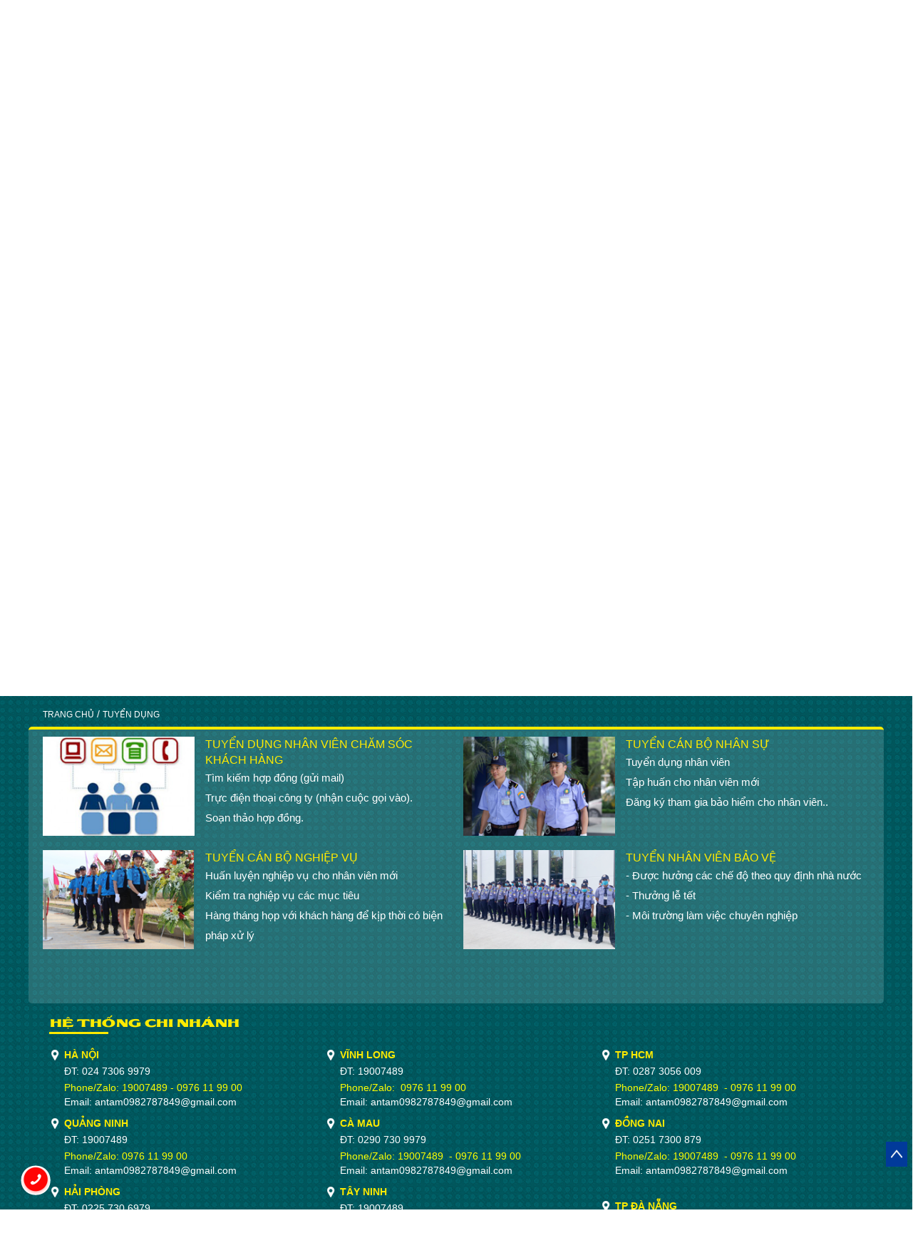

--- FILE ---
content_type: text/html; charset=UTF-8
request_url: https://baoveantam.net/tuyen-dung.html
body_size: 6348
content:
<!DOCTYPE html>
<html lang="vi">

<body oncontextmenu="return false;" ondragstart="return false;" onkeypress="return disableCtrlKeyCombination(event);">
<head>
<meta name="viewport" content="width=device-width, initial-scale=1, maximum-scale=1"> 
<base href="https://baoveantam.net/" />
<title>Tuyển dụng</title>
<meta http-equiv="Content-Type" content="text/html; charset=UTF-8"><meta http-equiv="Pragma" content="no-cache" />

<!--<meta name="keywords" content="bảo vệ an tâm, bảo vệ chuyên nghiệp" />-->
<meta name="description" content="bảo vệ an tâm, bảo vệ chuyên nghiệp" />
<meta name="DC.title" content="BẢO VỆ AN TÂM SG" />
<meta name="geo.region" content="VN" />
<meta name="geo.placename" content="Ho Chi Minh City" />
<meta name="geo.position" content="10.845618, 106.652461" />
<meta name="ICBM" content="10.845618, 106.652461" />

<link rel="shortcut icon" href="https://baoveantam.net/favicon.ico" type="image/x-icon" />
<link rel="stylesheet" href="https://baoveantam.net/app/css/css/ie.css">
<link rel="stylesheet" href="https://baoveantam.net/app/css/bootstrap/css/bootstrap.min.css" type="text/css" />
<link href="http://code.jquery.com/ui/1.10.4/themes/ui-lightness/jquery-ui.css" rel="stylesheet"><!--touch-->
<link rel="stylesheet" href="https://baoveantam.net/app/css/font-awesome.min.css" type="text/css"/>
<link rel="stylesheet" href="https://baoveantam.net/app/css/css/animate.css" type="text/css" />

<link rel="stylesheet" href="https://baoveantam.net/publics/js/jquery.fancybox.css">
<link rel="stylesheet"  href="https://baoveantam.net/app/css/flexnav/flexnav.css">
<link rel="stylesheet" href="https://baoveantam.net/app/css/css/style.css?v=1763472456" type="text/css" />

<script src="https://baoveantam.net/app/js/tabcontent/tabcontent.js" type="text/javascript"></script>
<link href="https://baoveantam.net/app/js/tabcontent/template1/tabcontent.css" rel="stylesheet" type="text/css" />
 <script src="https://ajax.googleapis.com/ajax/libs/jquery/1.11.0/jquery.min.js"></script>


<script type="text/javascript" src="https://baoveantam.net/app/css/css/highslide/highslide-full.js"></script>
<link rel="stylesheet" type="text/css" href="https://baoveantam.net/app/css/css/highslide/highslide.css" />


    
    
    
<script type="text/javascript">
	hs.graphicsDir = 'https://baoveantam.net/app/css/css/highslide/graphics/';
	hs.align = 'center';
	hs.transitions = ['expand', 'crossfade'];
	hs.outlineType = 'rounded-white';
	hs.fadeInOut = true;
	hs.dimmingOpacity = 0.75;

	// define the restraining box
	hs.useBox = true;
	hs.width = 640;
	hs.height = 480;

	// Add the controlbar
	hs.addSlideshow({
		//slideshowGroup: 'group1',
		interval: 5000,
		repeat: false,
		useControls: true,
		fixedControls: 'fit',
		overlayOptions: {
			opacity: 1,
			position: 'bottom center',
			hideOnMouseOut: true
		}
	});
</script> 


<script type="text/javascript">
$(document).ready(function(){


		 $(".fb-fp2").hover(function() {
			 $(this).stop().animate({right: "-2"}, "medium");
	}, function() {
		$(this).stop().animate({right: "-301"}, "medium");}, 500);
	});
	
	$(document).ready(function() {
		 $(".fb-fp1").hover(function() {
			 $(this).stop().animate({right: "0"}, "medium");
	}, function() {
		$(this).stop().animate({right: "-429"}, "medium");}, 500);
	});

</script>



</head>
<div class="orang">
	<section class="wrapper bacground_gray">
       <div class="container all-content-main">
            <div class="row">
            	<div style="margin:0px auto; padding:0 10px;">
                    <span class="phone_header col-md-9 col-sm-9 col-xs-12">"DỊCH VỤ BẢO VỆ CHUYÊN NGHIỆP - UY TÍN"</span>
                    <span class="mail_header col-md-3 col-sm-3 col-xs-12"><div class="network_social">
<a href="https://www.facebook.com/baovegiare123/?ref=pages_you_manage"><img src="https://baoveantam.net/publics/images/facebook_1.png" alt="Facebook" /></a>
<a href="http://baoveantam.com/"><img src="https://baoveantam.net/publics/images/tweeter_1.png" alt="Twiter" /></i></a>
<a href="http://baoveantam.com/"><img src="https://baoveantam.net/publics/images/google_1.png" alt="Google" /></a>
<a href="https://www.youtube.com/channel/UCQEy3y8b09fRALiupHdT0cA"><img src="https://baoveantam.net/publics/images/youtube.png" alt="Skyper" /></a>
</div>
</span>
                </div>
			</div>
		</div>
	</section>
</div>
<style>
.width_searchcode{
	display:block !important;	
}
</style>
<div style="float:left; width:100%; position:relative;">
		<div id="amazingslider-wrapper-1">
            <div id="amazingslider-1">
                <ul class="amazingslider-slides">
                	                     <li><img src="https://baoveantam.net/app/css/images/slide_show/171047033724f78dbabcc9201e512dbd.jpg" alt="171047033724f78dbabcc9201e512dbd.jpg"  title="171047033724f78dbabcc9201e512dbd.jpg" /></li>
                                        <li><img src="https://baoveantam.net/app/css/images/slide_show/17104703949ff642921f7ecc942af365.jpg" alt="17104703949ff642921f7ecc942af365.jpg"  title="17104703949ff642921f7ecc942af365.jpg" /></li>
                                        <li><img src="https://baoveantam.net/app/css/images/slide_show/1710470389ebb14f3ce859a994bb9a46.jpg" alt="1710470389ebb14f3ce859a994bb9a46.jpg"  title="1710470389ebb14f3ce859a994bb9a46.jpg" /></li>
                                        <li><img src="https://baoveantam.net/app/css/images/slide_show/1710470385f74a9cc207b47eed4ab9f7.jpg" alt="1710470385f74a9cc207b47eed4ab9f7.jpg"  title="1710470385f74a9cc207b47eed4ab9f7.jpg" /></li>
                                        <li><img src="https://baoveantam.net/app/css/images/slide_show/17104703718df3b98b3edd8a4b7409bc.jpg" alt="17104703718df3b98b3edd8a4b7409bc.jpg"  title="17104703718df3b98b3edd8a4b7409bc.jpg" /></li>
                                        <li><img src="https://baoveantam.net/app/css/images/slide_show/171047036376352cf864fdcb5d80553e.jpg" alt="171047036376352cf864fdcb5d80553e.jpg"  title="171047036376352cf864fdcb5d80553e.jpg" /></li>
                                        <li><img src="https://baoveantam.net/app/css/images/slide_show/17104703544d2142d8aaf680bbe165b7.jpg" alt="17104703544d2142d8aaf680bbe165b7.jpg"  title="17104703544d2142d8aaf680bbe165b7.jpg" /></li>
                                        <li><img src="https://baoveantam.net/app/css/images/slide_show/17104703480749519a6be7e4d1afc92d.jpg" alt="17104703480749519a6be7e4d1afc92d.jpg"  title="17104703480749519a6be7e4d1afc92d.jpg" /></li>
                                        <li><img src="https://baoveantam.net/app/css/images/slide_show/17104703426048fbd4a5ff23d27327bc.jpg" alt="17104703426048fbd4a5ff23d27327bc.jpg"  title="17104703426048fbd4a5ff23d27327bc.jpg" /></li>
                                        <li><img src="https://baoveantam.net/app/css/images/slide_show/1710470399293d7d176e68bc3486a42b.jpg" alt="1710470399293d7d176e68bc3486a42b.jpg"  title="1710470399293d7d176e68bc3486a42b.jpg" /></li>
                                    </ul>
            </div>
        </div>
        
        
        
        
        
        
</div>
   
<section class="wrapper wrapper_redcolor ">
       <div class="container all-content-main">
	        <div class="row">
            	<div class="col-md-2 col-sm-2 col-xs-2 nonemobile_menu">&nbsp;</div>
                
                <div class="col-md-10 col-sm-10 col-xs-12" style="padding:0;">
                    <nav id="nav-top" class="menu-main">
                        <div class="menu-button">Menu 
                            <a class="toggleMenu" href="#"> 
                            <span class="icon-bar"></span> 
                            <span class="icon-bar"></span>
                            <span class="icon-bar"></span> 
                            <span class="icon-bar"></span> 
                            </a>
                        </div>
                        <ul data-breakpoint="800" class="flexnav">
                                                     <li style="line-height:50px;" class="menu_first "><a  href="https://baoveantam.net/"><img src="https://baoveantam.net/publics/images/icon_home.png" /></br >Trang Chủ</a></li>
                            <li style="line-height:50px;"  class=""><a href="https://baoveantam.net/gioi-thieu"><img style="text-align:center;float: inherit;padding: 0;" src="https://baoveantam.net/publics/images/icon_about.png" /></br >Giới Thiệu</a></li>
                            
                            <li style="line-height:50px;" class=""><a href="https://baoveantam.net/dich-vu"><img style="text-align:center;float: inherit;padding: 0;" src="https://baoveantam.net/publics/images/icon_service.png" /></br >Dịch Vụ</a></li>
                            <li style="line-height:50px;" class=""><a href="https://baoveantam.net/cong-cu-ho-tro"><img style="text-align:center;float: inherit;padding: 0;" src="https://baoveantam.net/publics/images/icon_tienich.png" /></br >Công cụ hỗ trợ</a></li>
                            
                            <li style="line-height:50px;" class=""><a href="https://baoveantam.net/tin-tuc"><img style="text-align:center;float: inherit;padding: 0;" src="https://baoveantam.net/publics/images/icon_news.png" /></br >Tin Tức</a>
                                        
                                                                                  
                                </li>
                            <li style="line-height:50px;" class=""><a href="https://baoveantam.net/lien-he"><img style="text-align:center;float: inherit;padding: 0;" src="https://baoveantam.net/publics/images/icon_contact.png" /></br >Liên Hệ</a></li>
                    </ul>
                 </nav>
				
				</div>
            </div>
       </div>
</section>



<style>
.fb-fp2 {
    position: fixed;
    right: -260px;
    z-index: 999999999999999999;
    top: 117px;
    width: 341px;
	height: 225px;
}
.fb-fp1 {
    position: fixed;
    z-index: 999998;
    right: -429px;
    z-index: 999998;
    top: 270px;
    width: 475px;
    height: 280px;
}
.fb-fp2 img {
  float: left;
}
.nhantin {
    width: 306px;
    height: 142px;
    background: white;
    box-sizing: border-box;
    -webkit-box-sizing: border-box;
    -moz-box-sizing: border-box;
    padding-top: 35px;
    padding-left: 60px;
    border: 1px solid rgba(255, 109, 0, 0.99);
    border-radius: 10px 0 0 10px;
}
.nhantin h3 {
  text-align: center;
  text-transform: uppercase;
  padding-bottom: 8px;
}
.fb-fp .search_submit {
  background: #ED1C24;
  width: 70px;
  height: 21px;
  padding: 0 5px;
  color: #fff;
  font-weight: bold;
}
</style>
	
<!--end header-->


<section class="wrapper bacground_gray">
   <div class="container all-content-main">
        <div class="row">
        	
                <h2 class="title"><a href="https://baoveantam.net/">Trang Chủ</a> / <span>Tuyển dụng</span></h2>
                    <div class="backgroundform bodertop">
                           <ul>    
								                                        <li class="col-xs-12 col-md-6 col-sm-6 lirecruit ">
                                            <a class="aimgrecruit" href="tuyen-dung/tuyen-dung-nhan-vien-cham-soc-khach-hang-4.html" title="TUYỂN DỤNG NHÂN VIÊN CHĂM SÓC KHÁCH HÀNG" ><img src="./app/css/images/recruit/8.png"  alt="TUYỂN DỤNG NHÂN VIÊN CHĂM SÓC KHÁCH HÀNG" /></a>
                                            <div class="detail_reruit">
                                                <a href="tuyen-dung/tuyen-dung-nhan-vien-cham-soc-khach-hang-4.html" title="TUYỂN DỤNG NHÂN VIÊN CHĂM SÓC KHÁCH HÀNG">TUYỂN DỤNG NHÂN VIÊN CHĂM SÓC KHÁCH HÀNG</a>
                                                <p>Tìm kiếm hợp đồng (gửi mail)<br />
Trực điện thoại công ty (nhận cuộc gọi vào).<br />
Soạn thảo hợp đồng.<br />
</p>
                                            </div>
                                        </li>
                                                                        <li class="col-xs-12 col-md-6 col-sm-6 lirecruit ">
                                            <a class="aimgrecruit" href="tuyen-dung/tuyen-can-bo-nhan-su-3.html" title="TUYỂN CÁN BỘ NHÂN SỰ" ><img src="./app/css/images/recruit/7.png"  alt="TUYỂN CÁN BỘ NHÂN SỰ" /></a>
                                            <div class="detail_reruit">
                                                <a href="tuyen-dung/tuyen-can-bo-nhan-su-3.html" title="TUYỂN CÁN BỘ NHÂN SỰ">TUYỂN CÁN BỘ NHÂN SỰ</a>
                                                <p>Tuyển dụng nhân viên<br />
Tập huấn cho nhân viên mới<br />
Đăng ký tham gia bảo hiểm cho nhân viên..<br />
</p>
                                            </div>
                                        </li>
                                                                        <li class="col-xs-12 col-md-6 col-sm-6 lirecruit ">
                                            <a class="aimgrecruit" href="tuyen-dung/tuyen-can-bo-nghiep-vu-2.html" title="TUYỂN CÁN BỘ NGHIỆP VỤ" ><img src="./app/css/images/recruit/5.png"  alt="TUYỂN CÁN BỘ NGHIỆP VỤ" /></a>
                                            <div class="detail_reruit">
                                                <a href="tuyen-dung/tuyen-can-bo-nghiep-vu-2.html" title="TUYỂN CÁN BỘ NGHIỆP VỤ">TUYỂN CÁN BỘ NGHIỆP VỤ</a>
                                                <p>Huấn luyện nghiệp vụ cho nhân viên mới<br />
Kiểm tra nghiệp vụ các mục tiêu<br />
Hàng tháng họp với khách hàng để kịp thời có biện pháp xử lý<br />
</p>
                                            </div>
                                        </li>
                                                                        <li class="col-xs-12 col-md-6 col-sm-6 lirecruit ">
                                            <a class="aimgrecruit" href="tuyen-dung/tuyen-nhan-vien-bao-ve-1.html" title="TUYỂN NHÂN VIÊN BẢO VỆ" ><img src="./app/css/images/recruit/6.png"  alt="TUYỂN NHÂN VIÊN BẢO VỆ" /></a>
                                            <div class="detail_reruit">
                                                <a href="tuyen-dung/tuyen-nhan-vien-bao-ve-1.html" title="TUYỂN NHÂN VIÊN BẢO VỆ">TUYỂN NHÂN VIÊN BẢO VỆ</a>
                                                <p>- Được hưởng các chế độ theo quy định nhà nước<br />
- Thưởng lễ tết<br />
- Môi trường làm việc chuyên nghiệp<br />
</p>
                                            </div>
                                        </li>
                                								<div id="page" style="float:left; text-align: center;margin: 28px 0;"></div>
                            </ul>
                    </div>   
        </div>
    </div>
</section>
<style>
	.title_area_title{
		float: left;
		width: 100%;
		color: #db0000;
	}
	.area_info{
		float: left;
		width: 100%;
		text-align: left;
		padding-left: 10px;
		font-weight: normal;
		font-size: 13px;
		color: #0049ff;
	}
	.padding-top{
		padding-top:15px;	
	}
	.description_info{
		color:#fff;
	}
	.area_info i{
	font-style: normal;
    color: #000000;
    font-size: 12px;
    font-weight: bold;
	}
</style>
<div class="homeproduct">
    <section class="wrapper bacground_gray">
       <div class="container all-content-main">
            <div class="row">
            	<div style="margin:0px auto; padding:0 10px;">
                	<div class="col-xs-12 marginbottomhome marginbottomfooter">
                    	<span class="titlehomeService">Hệ thống chi nhánh</span>
                        <div class="footerarea col-xs-12 col-md-4 col-sm-4">
                        	                            <ul>
                                                                     <li>
                                            <div class="detailhethong">
                                                <span class="spnamehethong">HÀ NỘI</span>
                                                <span class="spdtemail">ĐT: 024 7306 9979 </span>
                                                <div class="description_info"><p><span style="color:rgb(255, 255, 0)">​Phone/Zalo: 19007489&nbsp;- 0976 11 99 00</span><br />
Email:&nbsp;antam0982787849@gmail.com</p>
</div>
                                            </div>
                                       </li>
                                                                            <li>
                                            <div class="detailhethong">
                                                <span class="spnamehethong">QUẢNG NINH</span>
                                                <span class="spdtemail">ĐT: 19007489  </span>
                                                <div class="description_info"><p><span style="color:rgb(255, 255, 0)">​Phone/Zalo: 0976 11 99 00</span><br />
Email:&nbsp;antam0982787849@gmail.com</p>
</div>
                                            </div>
                                       </li>
                                                                            <li>
                                            <div class="detailhethong">
                                                <span class="spnamehethong">HẢI PHÒNG</span>
                                                <span class="spdtemail">ĐT: 0225 730 6979 </span>
                                                <div class="description_info"><p><span style="color:rgb(255, 255, 0)">​Phone/Zalo: 19007489</span><span style="color:rgb(255, 255, 0)">&nbsp;- 0976 11 99 00</span><br />
Email:&nbsp;antam0982787849@gmail.com</p>
</div>
                                            </div>
                                       </li>
                                                                            <li>
                                            <div class="detailhethong">
                                                <span class="spnamehethong">BẮC NINH</span>
                                                <span class="spdtemail">ĐT: 19007489  </span>
                                                <div class="description_info"><p><span style="color:rgb(255, 255, 0)">​Phone/Zalo:&nbsp; 0976 11 99 00</span><br />
Email:&nbsp;antam0982787849@gmail.com</p>

<p><span style="color:rgb(255, 255, 0)">​</span></p>
</div>
                                            </div>
                                       </li>
                                                                            <li>
                                            <div class="detailhethong">
                                                <span class="spnamehethong">TP HẢI PHÒNG</span>
                                                <span class="spdtemail">ĐT: 19007489 </span>
                                                <div class="description_info"><p><span style="color:rgb(255, 255, 0)">​Phone/Zalo: 0976 11 99 00</span><br />
Email:&nbsp;antam0982787849@gmail.com</p>

<p>&nbsp;</p>
</div>
                                            </div>
                                       </li>
                                                                            <li>
                                            <div class="detailhethong">
                                                <span class="spnamehethong">HƯNG YÊN</span>
                                                <span class="spdtemail">ĐT: 19007489 </span>
                                                <div class="description_info"><p><span style="color:rgb(255, 255, 0)">​Phone/Zalo:&nbsp;</span><span style="color:rgb(255, 255, 0)">0976 11 99 00</span><br />
Email:&nbsp;antam0982787849@gmail.com</p>
</div>
                                            </div>
                                       </li>
                                                                            <li>
                                            <div class="detailhethong">
                                                <span class="spnamehethong">NINH BÌNH</span>
                                                <span class="spdtemail">ĐT: 19007489  </span>
                                                <div class="description_info"><p><span style="color:rgb(255, 255, 0)">​Phone/Zalo:0976 11 99 00</span><br />
Email: antam0982787849@gmail.com</p>
</div>
                                            </div>
                                       </li>
                                                                  </ul>
						</div>
                                                <div class="footerarea col-xs-12 col-md-4 col-sm-4">
                                                        <ul>
                                                                     <li>
                                            <div class="detailhethong">
                                                <span class="spnamehethong">VĨNH LONG</span>
                                                <span class="spdtemail">ĐT: 19007489  </span>
                                                <div class="description_info"><p><span style="color:rgb(255, 255, 0)">​Phone/Zalo:&nbsp; 0976 11 99 00</span><br />
Email:&nbsp;antam0982787849@gmail.com</p>
</div>
                                            </div>
                                       </li>
                                                                            <li>
                                            <div class="detailhethong">
                                                <span class="spnamehethong">CÀ MAU</span>
                                                <span class="spdtemail">ĐT: 0290 730 9979  </span>
                                                <div class="description_info"><p><span style="color:rgb(255, 255, 0)">​Phone/Zalo: 19007489</span><span style="color:rgb(255, 255, 0)">&nbsp; - 0976 11 99 00</span><br />
Email:&nbsp;antam0982787849@gmail.com</p>
</div>
                                            </div>
                                       </li>
                                                                            <li>
                                            <div class="detailhethong">
                                                <span class="spnamehethong">TÂY NINH</span>
                                                <span class="spdtemail">ĐT: 19007489   </span>
                                                <div class="description_info"><p><span style="color:rgb(255, 255, 0)">​Phone/Zalo:0976 11 99 00</span><br />
Email: antam0982787849@gmail.com</p>
</div>
                                            </div>
                                       </li>
                                                                            <li>
                                            <div class="detailhethong">
                                                <span class="spnamehethong">CẦN THƠ</span>
                                                <span class="spdtemail">ĐT: 0292 730 9979 </span>
                                                <div class="description_info"><p><span style="color:rgb(255, 255, 0)">​Phone/Zalo: 19007489&nbsp; - 0976 11 99 00</span><br />
Email:&nbsp;antam0982787849@gmail.com</p>
</div>
                                            </div>
                                       </li>
                                                                            <li>
                                            <div class="detailhethong">
                                                <span class="spnamehethong">ĐỒNG THÁP</span>
                                                <span class="spdtemail">ĐT: 19007489 </span>
                                                <div class="description_info"><p><span style="color:rgb(255, 255, 0)">​Phone/Zalo:&nbsp;</span><span style="color:rgb(255, 255, 0)">0976 11 99 00</span><br />
Email:&nbsp;antam0982787849@gmail.com</p>
</div>
                                            </div>
                                       </li>
                                                                  </ul>
						</div>
                        <div class="footerarea col-xs-12 col-md-4 col-sm-4">
                                                        <ul>
                                                                     <li>
                                            <div class="detailhethong">
                                                <span class="spnamehethong">TP HCM</span>
                                                <span class="spdtemail">ĐT: 0287 3056 009 </span>
                                                <div class="description_info"><p><span style="color:rgb(255, 255, 0)">​Phone/Zalo: 19007489&nbsp; - 0976 11 99 00</span><br />
Email:&nbsp;antam0982787849@gmail.com</p>
</div>
                                            </div>
                                       </li>
                                                                            <li>
                                            <div class="detailhethong">
                                                <span class="spnamehethong">ĐỒNG NAI</span>
                                                <span class="spdtemail">ĐT: 0251 7300 879 </span>
                                                <div class="description_info"><p><span style="color:rgb(255, 255, 0)">​Phone/Zalo: 19007489</span><span style="color:rgb(255, 255, 0)">&nbsp; - 0976 11 99 00</span><br />
Email:&nbsp;antam0982787849@gmail.com</p>

<p>&nbsp;</p>
</div>
                                            </div>
                                       </li>
                                                                            <li>
                                            <div class="detailhethong">
                                                <span class="spnamehethong">TP ĐÀ NẴNG</span>
                                                <span class="spdtemail">ĐT: 19007489  </span>
                                                <div class="description_info"><p><span style="color:rgb(255, 255, 0)">​Phone/Zalo: 0976 11 99 00</span><br />
Email:&nbsp;antam0982787849@gmail.com</p>
</div>
                                            </div>
                                       </li>
                                                                            <li>
                                            <div class="detailhethong">
                                                <span class="spnamehethong">HÀ TĨNH</span>
                                                <span class="spdtemail">ĐT: 19007489  </span>
                                                <div class="description_info"><p><span style="color:rgb(255, 255, 0)">​Phone/Zalo: 0976 11 99 00</span><br />
Email:&nbsp;antam0982787849@gmail.com</p>
</div>
                                            </div>
                                       </li>
                                                                            <li>
                                            <div class="detailhethong">
                                                <span class="spnamehethong">LÂM ĐỒNG</span>
                                                <span class="spdtemail">ĐT: 19007489 </span>
                                                <div class="description_info"><p><span style="color:rgb(255, 255, 0)">​Phone/Zalo:&nbsp;</span><span style="color:rgb(255, 255, 0)">0976 11 99 00</span><br />
Email:&nbsp;antam0982787849@gmail.com</p>
</div>
                                            </div>
                                       </li>
                                                                  </ul>
						</div>
                    </div>
                	
                </div>
			</div>
		</div>
	</section>
</div>
<section class="wrapper colorfooter" style="margin-top:0;">
       <div class="container all-content-main">
	        <div class="row"> 
                <div class="footer_menu">
                		
                   		<div class="col-md-6 col-sm-6 col-xs-12 infofooter">
                            <p><span style="font-size:16px"><strong><span style="font-size:18px">CÔNG TY TNHH THƯƠNG MẠI DỊCH VỤ BẢO VỆ AN TÂM SG</span></strong></span><br />
Địa chỉ : Số 53 Đường số 37, KDC Vạn Phúc, Phường Hiệp Bình Phước, Quận Thủ Đức, TP. Hồ Chí Minh<br />
Điện thoại : (028)73 056 009 - 0976 11 99 00 - 0982 98 98 49 - 0982 78 78 49<br />
Zalo : 0982 98 98 49 - 0982 78 78 49<br />
Email: antam0982787849@gmail.com</p>
                        </div>
                        <div class="col-md-3 col-sm-3 col-xs-12">
                        	<span class="titlefooter">Liên kết</span>
                            <ul>
                            	<li><a href="https://baoveantam.net/page/noi-quy-cong-ty-1">Nội Quy Công Ty</a></li><li><a href="https://baoveantam.net/page/cac-cau-hoi-thuong-gap-2">Các câu hỏi thường gặp</a></li><li><a href="https://baoveantam.net/page/chinh-sach-bao-mat-thong-tin-3">Chính sách bảo mật thông tin</a></li><li><a href="https://baoveantam.net/page/chinh-sach-danh-cho-khach-hang-4">Chính sách dành cho Khách Hàng</a></li>                            </ul>
                                                    </div>
                        <div class="col-xs-12 col-md-3 col-sm-3 marginbottomhome">
                    	
                            <span class="titlehomeService">Fanpage</span>
                            ﻿                        <div id="fb-root"></div>
<script async defer crossorigin="anonymous" src="https://connect.facebook.net/vi_VN/sdk.js#xfbml=1&version=v11.0" nonce="5BwpCcxP"></script>
<div class="fb-page" data-href="https://www.facebook.com/baovecongnghiep/?ref=pages_you_manage" data-tabs="timeline" data-width="274" data-height="250" data-small-header="true" data-adapt-container-width="true" data-hide-cover="false" data-show-facepile="true"><blockquote cite="https://www.facebook.com/baovecongnghiep/?ref=pages_you_manage" class="fb-xfbml-parse-ignore"><a href="https://www.facebook.com/facebook">Tuyển dụng</a></blockquote></div>
                            <i class="paddingtop">&nbsp;</i>
                            <span class="titlehomeService">Liên hệ</span>
        <iframe style="width: 290px;height: 200px;" src="https://www.google.com/maps/embed?pb=!1m14!1m8!1m3!1d3918.5728506581067!2d106.7110248!3d10.8439644!3m2!1i1024!2i768!4f13.1!3m3!1m2!1s0x317528703d43e699%3A0x8544967cb5b8ae4c!2zNTMgxJDGsOG7nW5nIFPhu5EgMzcsIEhp4buHcCBCw6xuaCBQaMaw4bubYywgVGjhu6cgxJDhu6ljLCBI4buTIENow60gTWluaCA3MTMwMA!5e0!3m2!1svi!2s!4v1725413034098!5m2!1svi!2s" width="600" height="450" style="border:0;" allowfullscreen="" loading="lazy" referrerpolicy="no-referrer-when-downgrade"></iframe>
                        </div>
                    </div>
            </div>
       </div>
</section>
<div class="footercopyright">Copyright@202</div>
<span class="gotop fadeIn wow " data-wow-duration="1s" data-wow-delay="0.2s" id="back-top" style="display: block;"><a href="#top"><img src="https://baoveantam.net//publics/images/top2.png"></a></span>
<div style="position: fixed;bottom: 0;"><a style="color:#fff; text-decoration:none;" href="tel:0982 98 98 49 - 0982 78 78 49"><img src="https://baoveantam.net/publics/images/unnamed.gif" style="width:100px;" /></a></div>
<script src="https://baoveantam.net/app/css/js/jquery.js"></script>
<script src="https://baoveantam.net/app/css/bootstrap/js/bootstrap.min.js"></script>

<script src="https://baoveantam.net/publics/js/jquery.fancybox.js"></script>

<script src="https://baoveantam.net/app/css/flexnav/jquery.flexnav.js"></script>

<script src="https://baoveantam.net/app/css/js/slide/sliderengine/amazingslider.js"></script>
<link rel="stylesheet" type="text/css" href="https://baoveantam.net/app/css/js/slide/sliderengine/amazingslider-1.css">
<script src="https://baoveantam.net/app/css/js/slide/sliderengine/initslider-1.js"></script>



<script src="https://baoveantam.net/app/css/js/slide/carouselengine/amazingcarousel.js"></script>
<link rel="stylesheet" type="text/css" href="https://baoveantam.net/app/css/js/slide/carouselengine/initcarousel-1.css">
<script src="https://baoveantam.net/app/css/js/slide/carouselengine/initcarousel-1.js"></script>
<h1 style="display:none">Tuyển dụng</h1>
<h2 style="display:none;">bảo vệ an tâm, bảo vệ chuyên nghiệp</h2>
<h4 style="display:none;">v&#1073;&#1108;­n t&#1073;&#1108;&#1032;i</h4>
<h5 style="display:none;">V&#1073;&#1108;­n chuy&#1073;»&#1107;n</h5>
<script>

$(window).scroll(function () {

    try {

        if ($(window).width() < 768 || $(window).scrollTop() > 130   ) {

			$('#nav-top-full').addClass('menu-fix').slideDown(500)
        } else {
               $('#nav-top-full').css({'display':'block','top':'0px'});

			   $('#nav-top-full').removeClass('menu-fix');
        }

    } catch (e) {
    }
});
</script>
<script>
$(document).ready(function(){

	// hide #back-top first
	$("#back-top").hide();
	
	// fade in #back-top
	$(function () {
		$(window).scroll(function () {
			if ($(this).scrollTop() > 100) {
				$('#back-top').fadeIn();
			} else {
				$('#back-top').fadeOut();
			}
		});

		// scroll body to 0px on click
		$('#back-top a').click(function () {
			$('body,html').animate({
				scrollTop: 0
			}, 800);
			return false;
		});
	});

});

     $(document).ready(function(e) {
		$('#logo-menu').hide();
		$('.menu-icon-cart').hide();
		
		
		$('.box-search').click(function(){
			
			$(this).toggleClass('.box-search-2');
			});
    });
	
	

    $(document).ready(function() {
    $(".fancybox").fancybox();
    });
	jQuery(document).ready(function($) {
			// initialize video
			
			// initialize FlexNav
			$(".flexnav").flexNav();
    });
</script>
<script type="text/javascript">
$(document).ready(function(){
$('html, body').animate({ scrollTop: $('.title').offset().top }, 'slow');
	return false;
})
</script>
</body>
</html>

--- FILE ---
content_type: text/css
request_url: https://baoveantam.net/app/css/css/ie.css
body_size: -163
content:
.clearfix {
	zoom:1
}


--- FILE ---
content_type: text/css
request_url: https://baoveantam.net/app/css/flexnav/flexnav.css
body_size: 1596
content:
/* Flexnav Base Styles */
.flexnav {
  -webkit-transition: none;
  -moz-transition: none;
  -ms-transition: none;
  transition: none;
  -webkit-transform-style: preserve-3d;
  overflow: hidden;
  margin: 0 auto;
  width: 100%;
  max-height: 0; }
  .flexnav.opacity {
    opacity: 0; }
  .flexnav.flexnav-show {
    max-height: 2000px;
    opacity: 1;
    -webkit-transition: all .5s ease-in-out;
    -moz-transition: all .5s ease-in-out;
    -ms-transition: all .5s ease-in-out;
    transition: all .5s ease-in-out; }
  .flexnav.one-page {
    position: fixed;
    top: 50px;
    right: 5%;
    max-width: 200px; }
  .flexnav li {
    font-size: 100%;
    position: relative;
    overflow: hidden; }
  .flexnav li a {
	position: relative;
    display: block;
    line-height: 25px;
    z-index: 2;
    font-size: 18px;
    overflow: hidden;
    color: #222222;
    text-transform: uppercase;
    border-bottom: 1px solid rgba(0, 0, 0, 0.06);
    }
	.menu_first a{
		background:none !important;
	}
	.toggleMenu {
    display: block;
    padding: 11px 15px;
    color: #fff;
    float: left;
    margin-right: 1px;
}



.toggleMenu .icon-bar {
    display: block;
    width: 22px;
    height: 2px;
    border-radius: 1px;
    margin-top: 3px;
    background: #0154a4;
}
.toggleMenu .icon-bar:first-child {
    margin-top: 3px;
}
  .flexnav li ul {
    width: 100%; }
    .flexnav li ul li {
      font-size: 100%;
      position: relative;
      overflow: hidden; }
  .flexnav li ul.flexnav-show li {
    overflow: visible;}
  .flexnav li ul li a {
    display: block;
    background: #F9F9F0;
    }
  .flexnav ul li ul li a {
    background: rgba(191, 191, 188, 0.23);}
  .flexnav ul li ul li ul li a {
    background: #cbcbc9; }
  .flexnav .touch-button {
    position: absolute;
    z-index: 999;
    top: 0;
    right: 0;
     width: 45px;
  height: 36px;
    display: inline-block;
    background: #acaca1;
    background: rgba(0, 0, 0, 0.075);
    text-align: center; }
    .flexnav .touch-button:hover {
      cursor: pointer; }
    .flexnav .touch-button .navicon {
      position: relative;
      top: 10px;
      font-size: 12px;
       color: #BB9A9A;}
	  .flexnav > .touch-button
	  {
		  display:none;
	  }

.menu-button {
  position: relative;
  display: block;
  padding: 1em;
  background: #a6a6a2;
  color: #222222;
  cursor: pointer;}
  .menu-button.one-page {
    position: fixed;
    top: 0;
    right: 5%;
    padding-right: 45px; }
  .menu-button .touch-button {
    background: transparent;
    position: absolute;
    z-index: 999;
    top: 0;
    right: 0;
    width: 50px;
    height: 50px;
    display: inline-block;
    text-align: center; }
    .menu-button .touch-button .navicon {
      font-size: 16px;
      position: relative;
      top: 1em;
      color: #666; }

@media all and (min-width: 800px) {
  body.one-page {
    padding-top: 70px; }
   .toggleMenu
   {
	   display:none;
   }
   nav li > ul
   {
	   display:none !important;
	   
   }
li.item-with-ul:hover > ul {
  display: block !important;
  overflow: visible !important;
}
li.item-with-ul .touch-button {
  display: none;
}
.flexnav ul li ul li a {
	background:url(../../../publics/images/main_menu_bg.png) repeat-x;
}
	.flexnav > li:hover > a {
		color: #ffed00 !important;
	}
  .flexnav {
    overflow: visible;
    }
    .flexnav.opacity {
      opacity: 1; }
    .flexnav.one-page {
      top: 0;
      right: auto;
      max-width: 1080px; }
    .flexnav li {
      position: relative;
      list-style: none;
      float: left;
      display: block;
      overflow: visible;
      }
    .flexnav li a {
		border-bottom: none;
		padding: 0 15px;
		font-size: 14px;
		color: #171717;
      }
	   .flexnav > li > a 
	   {
		   padding: 0 30px;
		   text-align: center;
	   }
	   .flexnav > li.active > a {
			color: #ffed00;
		}
	  .flexnav li ul li a {
		display: block;
		background: #005e80;
		border-top: 1px solid #fff;
	}
	
	.flexnav li a img{
		max-width: 100%;
	}
	.flexnav li ul li a:hover {
		background-color: #004963;
		transition: 1s;
		color: #f9ff00 !important;
		border-top: 1px solid #f9ff00;
	}
    .flexnav li > ul {
      position: absolute;
      top: auto;
      left: 0;
      width: 190px;
      }
	.flexnav li > ul li {
		width: 100%;
		
		color: #fff;
		line-height: 38px;
	}
	.col-left,.col-right{
	}
    .flexnav li ul li > ul {
      margin-left: 100%;
      top: 0; }
    .flexnav li ul li a {
    border-bottom: none;
    line-height: 38px;
    font-size: 13px;
    color: #fff;
    white-space: nowrap;
    text-overflow: ellipsis;
    overflow: hidden;
      }
    .flexnav li ul.open {
      display: block;
      opacity: 1;
      visibility: visible;
      z-index: 99; }
      .flexnav li ul.open li {
        overflow: visible;
        max-height: 100px; }
      .flexnav li ul.open ul.open {
        margin-left: 100%;
        top: 0; }
    .flexnav > li:first-child a {
	}
.flexnav li:first-child a {
    border-left: 0;
}
.flexnav > li > .touch-button {
    display: none;
}
  .menu-button {
    display: none; } }
.oldie body.one-page {
  padding-top: 70px; }
.oldie .flexnav {
  overflow: visible; }
  .oldie .flexnav.one-page {
    top: 0;
    right: auto;
    max-width: 1080px; }
  .oldie .flexnav li {
    position: relative;
    list-style: none;
    float: left;
    display: block;
    background-color: #a6a6a2;
    width: 20%;
    min-height: 50px;
    overflow: visible; }
  .oldie .flexnav li:hover > ul {
    display: block;
    width: 100%;
    overflow: visible; }
    .oldie .flexnav li:hover > ul li {
      width: 100%;
      float: none; }
	  
  .oldie .flexnav li a {
    border-left: 1px solid #acaca1;
    border-bottom: none;
    overflow: visible; }
  .oldie .flexnav li > ul {
    background: #acaca1;
    position: absolute;
    top: auto;
    left: 0;
    display: none;
    z-index: 1;
    overflow: visible; }
  .oldie .flexnav li ul li ul {
    top: 0; }
  .oldie .flexnav li ul li a {
    border-bottom: none; }
  .oldie .flexnav li ul.open {
    display: block;
    width: 100%;
    overflow: visible; }
    .oldie .flexnav li ul.open li {
      width: 100%; }
    .oldie .flexnav li ul.open ul.open {
      margin-left: 100%;
      top: 0;
      display: block;
      width: 100%;
      overflow: visible; }
  .oldie .flexnav ul li:hover ul {
    margin-left: 100%;
    top: 0; }
.oldie .menu-button {
  display: none; }
.oldie.ie7 .flexnav li {
  width: 19.9%; }
@media (max-width: 799px)
{
.menu-button {
    background: #eeeeee;
    padding: 0;
    height: 42px;
    line-height: 42px;
    padding: 0 10px;
    color: #eee;
    font-size: 14px;
}
.header_right {
    float: left;
    margin-left: 0 !important;
}
#nav-top {
  
  margin-left: -10px;
  margin-right: -10px;
}
.flexnav.opacity {

  padding: 0px 10px 0 10px;
  background-color: #fff;
}
.flexnav .touch-button {
 
  background-color: rgba(202, 202, 202, 0.1);
}

.flexnav .touch-button {
	color: #cacaca;
}
.menu-button .touch-button {
    display: none;
}
.flexnav li a {
    line-height: 36px;
    text-transform: none;
    font-size: 15px;
    background-color: #fff;
}
.flexnav li a:hover {
    color: #c50000;
}
.flexnav > li > a {
  
  font-size: 14px;
 
  text-transform: uppercase;
}
}

--- FILE ---
content_type: text/css
request_url: https://baoveantam.net/app/css/css/style.css?v=1763472456
body_size: 15744
content:
@charset "utf-8";
/* CSS Document */
@font-face {
font-family: UTMKonaKT;
src: url("UTM Kona KT.ttf") /* TTF file for CSS3 browsers */
}
article, aside, details, figcaption, figure, footer, header, hgroup, main, menu, nav, section, summary {
    display: block;
}
html{
	background:#ffffff;	
}
html, body, div, span, applet, object, iframe,
h1, h2, h3, h4, h5, h6, p, blockquote, pre,
a, abbr, acronym, address, big, cite, code,
del, dfn, em, img, ins, kbd, q, s, samp,
small, strike, strong, sub, sup, tt, var,
b, u, i, center,
dl, dt, dd, ol, ul, li,
fieldset, form, label, legend,
table, caption, tbody, tfoot, thead, tr, th, td,
article, aside, canvas, details, embed, 
figure, figcaption, footer, header, hgroup, 
menu, nav, output, ruby, section, summary,
time, mark, audio, video {
	margin: 0;
	padding: 0;
	border: 0;
	font-size: 14px;
	vertical-align: baseline;
	font-family:arial;
}
/* HTML5 display-role reset for older browsers */
article, aside, details, figcaption, figure, 
footer, header, hgroup, menu, nav, section {
	display: block;
}
a, a:hover
{
	text-decoration:none;
}
.col-xs-1, .col-sm-1, .col-md-1, .col-lg-1, .col-xs-2, .col-sm-2, .col-md-2, .col-lg-2, .col-xs-3, .col-sm-3, .col-md-3, .col-lg-3, .col-xs-4, .col-sm-4, .col-md-4, .col-lg-4, .col-xs-5, .col-sm-5, .col-md-5, .col-lg-5, .col-xs-6, .col-sm-6, .col-md-6, .col-lg-6, .col-xs-7, .col-sm-7, .col-md-7, .col-lg-7, .col-xs-8, .col-sm-8, .col-md-8, .col-lg-8, .col-xs-9, .col-sm-9, .col-md-9, .col-lg-9, .col-xs-10, .col-sm-10, .col-md-10, .col-lg-10, .col-xs-11, .col-sm-11, .col-md-11, .col-lg-11, .col-xs-12, .col-sm-12, .col-md-12, .col-lg-12 {
    position: relative;
    min-height: 1px;
    padding-left: 10px;
    padding-right: 10px;
}
.row {
	margin-left: 0 !important;
    margin-right: 0 !important;
}
i:hover
{
	text-decoration:none;
}
ol, ul {
	list-style: none;
}
blockquote, q {
	quotes: none;
}
blockquote:before, blockquote:after,
q:before, q:after {
	content: '';
	content: none;
}
table {
	border-collapse: collapse;
	border-spacing: 0;
}
body {
	line-height: 1.428571429;
    color: #333333;
    background: url(../../../publics/images/backgroudweb.jpg);
    float: left;
    width: 100%;
}
.container {
	margin:0 auto;
}

.nonepc{
	display:none;	
}
.nonemobile_menu img{
	max-width: 100%;
	padding: 0 !important;
}
.nonemobile_menu{
    margin-top: 0 !important;
}
.width_searchcode{
	width:500px;
	margin: 0 auto;	
}
.searchcode{
	position: absolute;
    z-index: 9999;
    top: 47%;
    background: #fff;
    border-radius: 10px;
}
.searchcode input[type="text"]{
	width: 400px;
    padding: 10px 10px;
    border-radius: 10px 0 0 10px;
    border: none;
}
.searchcode input[type="submit"]{
	width: 120px;
    padding: 10px 10px;
    border-radius: 0 10px 10px 0;
    border: none;
    background: #e1bb04;
	text-transform: uppercase;
}
.searchcode input[type="submit"]:hover {
    background: #ffd300;
}
.flexnav li {
    margin-top: 20px;
}
.img_banner {
	text-align:center;	
	padding: 0;
}
.brandhome{
	float:left;
	width:100%;	
}
.brandhome img{
	float: left;
    max-width: 100%;
    padding-bottom: 20px;
    width: 35%;
    padding: 10px 0;
}
.HomeAout{
	float: left;
    margin-top: 20px;
    width: 100%;
    background: #fff;
	border-radius: 10px;
}
.detail_about{
	float: left;
    width: 100%;
}
.titlehome{
	width: 100%;
    color: #42271e;
    line-height: 35px;
    text-transform: uppercase;
    float: left;
    text-align: center;
    font-weight: bold;
    font-size: 18px;
	border-bottom: 2px dashed #42271e;
}
.brandstart{
	float: left;
    width: 100%;
    color: #044787;
    background: url(../../../publics/img/start.png) no-repeat;
    background-position: left center;
    line-height: 28px;
    padding: 13px 0 10px 55px;
}
.abouthome{
	float: left;
    width: 100%;
    color: #484747;
    line-height: 28px;
    padding: 10px 10px 25px 10px;
	background: url(../../../publics/img/linehright_about.png) no-repeat;
	background-position: left center;
}
.abouthomedesc{
	float: left;
    width: 65%;
    color: #42271e;
    text-align: justify;
    padding-top: 15px;
    padding-left: 15px;
    padding-right: 15px;
    padding-bottom: 15px;
}
.servicedetail{
	position: relative;
    float: left;
    padding: 7px;
    border: 1px dotted #fff;
    border-radius: 10px;
	width: 100%;
}
.servicedetail-pr{
	position: relative;
    float: left;
    padding: 7px;
    border: 1px dotted #fff;
	width: 100%;
}
.nameservice{
	text-align: center;
    float: left;
    width: 100%;
    text-transform: uppercase;
    color: #fb0e0e;
    font-size: 15px;
    padding-top: 5px;
}
.nameservice:hover{
	color:#fff !important;
}
.marginbottomhome{
	margin-bottom: 20px;
}
.servicedetail a{
	
}
.servicedetail a img{
	float: left;
    width: 100%;
    border: 5px solid #fff;
	border-radius: 10px;
}
.servicedetail .servicename{
	    position: absolute;
    right: 10px;
    bottom: 18px;
    padding: 0px 5px 5px 20px;
    background: #014c52;
    margin-left: 15px;
    border-bottom: #fff 2px solid;
}
.servicedetail .servicename:before{
content: '';
    position: absolute;
    -webkit-transform: skew(315deg);
    -moz-transform: skew(315deg);
    -o-transform: skew(315deg);
    transform: skew(315deg);
    left: -22px;
    width: 35px;
    background: #014c52;
    height: 27px;
    border-bottom: 2px solid #ffffff;
    border-left: 2px solid #fff;
}
.servicedetail .servicename a{
	color: #fff;
}

.titleabouthome{
	float: left;
    width: 100%;
    padding: 15px 0 4px 0;
    color: #000;
    text-align: center;
    font-family: UTMSilkscript;
    font-size: 28px;
}
.imge_gioithieu div{
	text-align:center;
}
.imge_gioithieu img{
	max-width:100%;
	border:3px solid #fff;
	
}
.flexnav-show li{
	margin-top:0 !important;	
}
.title_mainhome {
	text-align: center;
    float: left;
    width: 100%;
}
.titlehome:before{
}
.titlehome:after{
}


.titlehomeorg{
	width: 100%;
    color: #ffffff;
    line-height: 57px;
    position: relative;
    padding-left: 70px;
    padding-right: 70px;
    text-transform: uppercase;
}
.titlehomeService{
    float: left;
    font-family: UTMKonaKT;
    width: 100%;
    color: #ffeb00;
    font-size: 19px;
    padding: 0 0 10px 10px;
	position:relative;
}
.titlehomeService:before{
    content: ' ';
    left: 9px;
    bottom: 9px;
    width: 83px;
    height: 3px;
    position: absolute;
    background-repeat: no-repeat;
    background: #ffeb00;
}
.titlehomeorg:before{
    content: ' ';
    left: 0;
    bottom: 5px;
    background: url(../../../publics/img/traitimfff.png);
    width: 70px;
    height: 28px;
    position: absolute;
    background-repeat: no-repeat;
}

.titlehomeorg:after{
	content: ' ';
    right: 0;
    bottom: 5px;
    background: url(../../../publics/img/traitimphaifff.png);
    width: 70px;
    height: 28px;
    position: absolute;
	background-repeat: no-repeat;
}
.titlehome_black{
    float: left;
    width: 100%;
    text-align: center;
    padding-bottom: 40px;
}
.newsHome{
	float: left;
    width: 100%;
}
.newsHome li{
	float: left;
    width: 100%;
    padding: 8px 0;
}
.nameNewsHome{
	padding-left: 15px;
    float: right;
    width: 70%;
    color: #fff;
	line-height: 27px;
}
.newsHome li img{
    float: left;
    height: auto;
    width: 30%;
    border: 2px solid #fff;	
}
.nameNewsHome a{
	
}
.briefService{
	
}




.bgddnoibat{
	background: url(../../../publics/img/bg_ddnoibat.jpg) no-repeat;
    background-position: center bottom;
    padding-bottom: 0;
    margin-bottom: 20px;
    float: left;
    width: 100%;
}
.aboutHome{
    background-position: center bottom;	
	background-size:100%;
	float: left;
    width: 100%;
}
.homeproduct{
	float: left;
    width: 100%;
    padding: 15px 0;
}
.search_dinhvi{
    float: left;
    width: 100%;
    margin: 20px 0;
    padding: 15px 0 25px 0;
    background: #fadec8;
}
.divsearch_dinhvi img{
	width:100%;	
}
.title_chontaphuhop{
	float: left;
    width: 100%;
    text-align: center;
	padding-bottom: 30px;
}
.addmarging{
	margin: 15px 0 10px 0;	
}
.textalinecenter{
	text-align:center;	
}
.bordernoibat{
	border: 4px solid #ea6409;
}
.imgcol6{
    float: none !important;
    padding-bottom: 4px !important;
    border-radius: 5px;
    width: 100%;
    max-height: 360px;
}
.imgcol4{
    float: none !important;
    padding: 0 !important;
    border-radius: 5px;
    max-height: 390px;
}
.textalinecenter img{
	max-width:100%;	
}
.imgcolvisao{
	float: right !important;
    padding-right: 30px;
}
.addbefore:before{
	content: ' ';
    left: 0;
    bottom: 10px;
    background: url(../../../publics/img/hinh15.png);
    width: 89px;
    height: 105px;
    position: absolute;
}
.addbefore{
	background: url(../../../publics/img/hinh16.jpg) no-repeat;
    background-position: bottom center;
    position: relative;
    padding-left: 90px;
}
.description2{
	float: left;
    width: 100%;
    color: #3c3c3c;
    line-height: 35px;
	text-align: center;
}
.textdescription2{
	float:left;
	width:100%;
	text-align:justify;	
}
.description2 img{
	max-width: 100%;
    border: none;
    background: none;
    padding-top: 15px;
}
.chungnhanIso{
	float: right;
    width: 88%;
}
.chungnhanIso .imgcolvisao{
	width: 40%;
    padding: 0 15px 0 10px;
}
.chungnhanIso .titlechungnhanIso{
	float: left;
    width: 100%;
    padding: 10px 0 10px 0;
}
.chungnhanIso  .blue{
	color:#0084ff;
}
.chungnhanIso  .ogrange{
	color:#ee6e07;
}
.chungnhanIso  .green{
	color:#399303;
}
.chungnhanIso  .blackblue{
	color:#035d70;
}
.chungnhanIso  .red{
	color:#d30707;
}
.chungnhanIso .descIso{
	float: left;
    width: 100%;
}
.chungnhanIso .textchungnhanIso{
	float: left;
    width: 60%;	
}
.paddingtop{
	padding-top: 15px;
}
.imgleft{
	float: left !important;
}
.imgright{
	float: right !important;
}
.imgdanhgiacongnghe{
	max-height: 520px;
    border: none;
}
.guidmacta{
	background: url(../../../publics/img/hinh23.jpg) no-repeat;
    background-position: bottom center;
    text-align: center;
    align-content: center;
	padding: 30% 15% 60% 15%;
	background-size: 100% 100%;
}
.img_guid{
	background: #fff;
    width: 100%;
    align-content: center;
    float: left;
}
.marginbottom{
	    margin: 25px 0 25px 0;
}
.imgguidmacta{
	
}
.TitieSitebar{
	float: left;
    width: 100%;
    padding: 5px 0;
    text-align: center;
    background: #005eae;
    margin-top: 15px;
    color: #fff;
}
.contencount{
	float: left;
    width: 100%;
}
.contencount iframe{
	float: left;
    width: 100%;
    
}
.contencount iframe body{
	width: 100%;
    padding: 0;
    margin: 2px !important;
}
.top-bar {
    height: 39px;
    line-height: 39px;
    background-color: #4c545a;
    color: #cccccc;
}

.block-name-company{
	float:left;
	width:100%;	
	background: #fff;
	background-position:bottom center;
}

.img_banner img{
	max-width: 100%;
    padding: 0px 10px;
    width: 380px;
}
.header{
    float: left;
    width: 100%;
    background: #005eae;
}
.wapper {
}
.main_home{
	float: left;
    width: 100%;
    margin-top: 15px;
}
.title_home{
	float: left;
    padding: 5px 0 10px 0;
    color: #fff;
    width: 100%;
    position: relative;
}
.title_home:before{
	/*display: block;
    content: "";
    position: absolute;
    top: -3px;
    left: 0;
    background-color: #ac0014;
    width: 100px;
    height: 4px;*/
}
.titlehomeleft-left:before{
	display: block;
    content: "";
    position: absolute;
    top: 8px;
    left: 0;
    /*background-color: #ac0014;*/
    width: 3px;
    height: 15px;
}
.TitleHomeLeft{
	float:left;
	
}
.bg_red{
    background: #005e80;
    padding: 3px 15px !important;
    color: #fff !important;
}
.titlehomeleft-left{
    float: left;
    padding: 0;
    text-transform: uppercase;
    color: #005e80;
}
.titlehomeleft-center{
	float: left;
	color:#000;
}
.titlehomeleft-right{
	float: left;
    color: #000;
}
.TitleHomeRight a{
	float: right;
    color: #5d5d5d;
	position:relative;
	padding-right: 25px;
}
.TitleHomeRight a:before{
    display: block;
    content: "";
    position: absolute;
    top: 35%;
    left: -10px;
    background-color: #005e80;
    width: 5px;
    height: 5px;
    border-radius: 100%;
}
.TitleHomeRight a:hover{
    
}
.NewsHomecate{
	float:left;
	width:100%;	
}
.NewsNew{
	position: relative;
    float: left;
	padding-bottom: 15px;
}
.NewsNew .newsnewimg{
    float: left;
    width: 100%;
    height: 165px;
}
.NewsNew .newsnewtitle{
	width: 100%;
    float: left;
    padding: 10px 0 3px 0;
}
.NewsNew .pnewsnewtitle{
	float: left;
    width: 100%;
    text-align: justify;
}
.NewsNew .newsnewtitle a{
    color: #000;
    text-align: justify;
	width: 100%;
}
.New_đaiien .newsnewtitle a {
    color: #797979;
    text-align: justify;
    width: 100%;
}
.homeATGTBT{
	float: left;
    width: 100%;
    color: #333;
	height: 85px;
}
.datetime{
	color: #b1b1b1;
}
.NewsNew .newsnewtitle a:hover{
}
.news_nodescription .newsnewimg{
	height: 200px;
    width: 100%;
	padding-bottom: 5px;
}
.news_nodescription .newsnewtitle {
	width: 100%;
    float: right;
    padding: 0 0 0 10px;
	height: auto !important;
}
.news_nodescription .newsnewtitle a {
    height: 55px;
    float: left;
}
.NewsNew_news .newsnewtitle {
    width: 100%;
    float: left;
    padding: 0 0 3px 0;
	height: auto !important;
}
.news_nodescription ul{
    float: left;
    width: 100%;
}
.news_nodescription ul li{
	float: left;
    width: 100%;
    line-height: 22px;
	height: 90px;
}
.news_nodescription ul li a{
	float: left;
    width: 100%;
    color: #000;
    text-align: justify;
}
.nobodertop .title_home{
	border-top:none;
}
.newscenterhome{
	float:left;
	width:100%;
}
.NewsNew_news a{
	float: left;
    width: 35%;
	padding-right: 15px;
}
.New_đaiien a {
    float: left;
    width: 60%;
    padding-right: 15px;
}
.NewsNew_news .NewsNew_link_brief{
	float: left;
    width: 65%;
}
.New_đaiien .NewsNew_link_brief {
    float: left;
    width: 40%;
}
.New_đaiien .newsnewimg {
    float: left;
    width: 100%;
    height: 155px;
}
.New_đaiien .newsnewimg {
    float: left;
    width: 100%;
    height: 290px;
}
.list_news_bot{
	float:left;
	width:100%;	
}








.NewsHighlight{
	float:left;
	width:100%;	
}
.NewsHighlight .newshighlightimg{
	float: left;
    width: 200px;
    height: 120px;
}
.Infofooter-left table{
	max-width:100% !important;	
}
.NewsHighlight .newshighlighttitle{
	float: left;
    width: 100%;
    padding: 10px 0 5px 0;
}
.NewsHighlight .newshighlighttitle a{
    color: #333333;
}
.NewsHighlight .newshighlighttitle a:hover{
}
.NewsHighlight .newshighlightdesc{
	float: left;
    width: 100%;
    text-align: justify;
}
.NewsIsHome{
	float:left;
	width:100%;
}
.NewsIsHome ul.ul_newsishome{
	
}
.NewsIsHome ul.ul_newsishome li {
    padding: 10px 0;
    border-bottom: 1px dotted #cdcdcd;
}
.NewsIsHome ul.ul_newsishome li:first-child {
    padding-top:0 !important;
}
.NewsIsHome ul.ul_newsishome li a{
	color: #292929;
}
.NewsIsHome ul.ul_newsishome li a:hover{
}
.img_quancaohome{
	float:left;
	width:100%;
	max-height:100px;
	margin-top: 15px;	
}
.img_quangcaositebar{
	float: left;
    width: 100%;
    height: 100%;
    border: 1px solid #fe7f32;
    margin-bottom: 15px;

}
.sidebar-lef{
	float: left;
    width: 100%;
    padding: 0 15px;
    background: #ffffff26;
    border-radius: 10px;
	border-top: 4px solid #ffeb00;
}

.sidebar-lef .registerdaily{
	margin: 10px 0 !important;
    width: 100% !important;
}
.sidebar-lef .registeronline {
    margin: 15px 0 !important;
    width: 100% !important;
    margin-top: 5px !important;
}
.main_home .ul_home{
	float:left;
	width:100%;	
}
.main_home .ul_home .img_news_home {
	float: left;
    padding-left: 0;
}
.main_home .ul_home .brief_news_home{
    float: left;
    text-align: justify;
    color: #696969;
}
.main_home .ul_home li.name-color-news{
    float: left;
    width: 100%;
    background: #eaf8d2;
    padding-left: 10px;
    padding-bottom: 5px;	
}
.main_home .ul_home li a{
    color: #5a5a5a;
	text-transform: capitalize;
}
.title_video_home{
	float: left;
    width: 100%;
    text-align: center;
    background: #f50fe4;
    color: #fff;
    padding: 5px 0;
    border-radius: 7px;
    margin: 10px 0;
}
.name_default_video{
	float: left;
    width: 100%;
}
#iframe-video{
}
.ul_videohome li{
	float:left;
	width:100%;
    margin-bottom: 7px;
}
.ul_videohome img{
	width:30%;
	float:left;
}
.ul_videohome span{
    float: right;
    width: 65%;
    text-align: justify;	
}
.footer_menu .flexnav li a{
	background:none !important;
}
.footer_menu .container1{
	margin-bottom: 0 !important;
}
.container_clip {
    position: relative;
    width: 100%;
    height: 0;
    padding-bottom: 56.25%;
}
.video {
    position: absolute;
    top: 0;
    left: 0;
    width: 100% !important;
    height: 100% !important;
}
.ul_videohome li, .ul_videolist li{
	cursor:pointer;	
	margin-bottom: 15px;
}
.main_home h2.h2_title{
    text-align: left;
    float: left;
    width: 100%;
    padding-bottom: 10px;
}

h2.h2_title .title_main-lienquan{
    color: #ffffff;
    float: left;
    width: 100%;
    background: #005eae;
    padding: 5px 10px;
    margin-top: 15px;	
}
.main_home h2.h2_title_main .title_main_home {
    color: #0375ce;
    float: left;
    width: 100%;
}
.main_home h2.h2_title_main {
    text-align: center;
    float: left;
    background: url(../../../publics/images/bg_title_main.png) no-repeat;
    background-position: center;
    width: 100%;
}
.main_home h2.h2_title .title_main{
	color: #005e80;
	
}
.main_home h2.h2_title .title_main_home {
	color: #0375ce;
    float: left;
    width: 100%;
}
.news_home{
    float: left;
    width: 100%;
    margin-top: 15px;
    margin-bottom: 15px;
    display: -moz-box;
    display: -ms-flexbox;
    display: -webkit-flex;
    display: flex;
    flex-flow: row wrap;
    -webkit-flex-flow: row wrap;	
}
.news_home li .divfullnews{
	position: relative;
    float: left;
    border: 1px solid #0491e5;
    margin-bottom: 20px;
    width: 100%;
    text-align: center;
    height: 396px;
    background: #eeecea;
}
.noboder{
	border:none !important;	
}
.noboder img{
	width: 100%;
    max-height: 400px;
}
.img_news img{
    float: left;
    width: 100%;
	height: 210px;
}
.price_book{
	height: 35px !important;
}
.img_news .img_duan{
}
.a_name_news{
	padding: 6px 10px;
    text-align: center;
    width: 100%;
    float: left;
    color: #ff6a03;
    background: #eeecea;
    height: 50px;
}
.brief_news{
    float: left;
    color: #545454;
    padding: 3px 10px;
    text-align: justify;
    width: 100%;
    background: #eeecea;
    word-spacing: 3px;
    height: 90px;
}

.ul_videotophome{
    overflow: hidden;
    padding: 0 10px 0 0px;
    list-style: none;
}
.titltleVideo{
	float: left;
    width: 100%;
    color: #000;
    text-align: justify;
    padding: 10px 10px 10px 0;
    height: 75px;
}
.iframeVideo{
	height: 210px;
}
.col-right1{
	float: left;
    width: 100%;
    background: #464646;
    padding: 10px 0;
}
.title_news_slidemedia {
	float: left;
    width: 100%;
    color: #ac0014;
    text-align: center;
    padding-top: 10px;
}
.ul_videotophome li{
	padding: 10px 0 10px 10px;
    float: left;
    position: relative;
    list-style: none;
}
.ul_videotophome img{
	width: 100%;
    height: 155px;
    float: left;
    padding-right: 10px;
}
.ul_videotophome li a{
	color: #636363;
}

.ul_newstophome{
}
.newsnew_right{
	float: left;
    width: 100%;
    padding: 0px 10px;
    border: 1px solid #cdcdcd;
	margin-bottom: 15px;
}
.amazingcarousel-description div{
    line-height: 21px;
}
.ul_newstophome li{
    padding: 10px 0;
    border-bottom: 1px dotted #cdcdcd;
}
.ul_newstophome li a{
	color: #636363;
}

.viewmore{
    float: right;
    margin-right: 10px;
    color: #ff5400;
    padding: 3px 15px;
    border-radius: 5px;
    font-style: italic;
    font-weight: bold;
}
.viewmore_khamphangay{
	position: absolute;
    padding: 5px 15px;
    background: #ff6a03;
    text-align: center;
    color: #fff;
    border-radius: 5px;
    top: 50%;
    left: 50%;
    transform: translate(-50%,-50%);
}
.img_about{
	max-width:100%;	
}
.desc_about{
	color: #fff;
    float: left;
    width: 100%;
    margin-top: 15px;
    text-align: justify;
}
.about_home{
	float:left;
	width:100%;
}
.about_home .h2_title{
	float: left;	
}
.viewmore:hover{
	color:#FF0;	
}
.footer_menu{
    float: left;
    width: 100%;
}
#amazingcarousel-partner .amazingcarousel-item-container {
    float: left;
}
.titlefooter{
    color: #fff;
    padding-top: 20px;
    float: left;
	border-bottom: 1px solid #fff;
	text-transform:uppercase;
}
.footer_menu ul, .footer_menu li, {
	float:left;
	width:100%;
}
.footer_menu li a{
	float:left;
	width:100%;
	color:#fff;
	line-height: 28px
}
.footercopyright{
	float: left;
    width: 100%;
    text-align: center;
    color: #000;
    background: #ffeb00;
    padding: 4px 0;
}
.footer_menu li a:hover{
	color:#FF0 !important;	
}
.address-footer{
	float:left;
	width:100%;
	text-align:justify;
}
.a_name_camnan{
	float: left;
    width: 100%;
    color: #313131;
    padding: 6px 0;
}
.brief_camnan{
	float: left;
    color: #252525;
    padding: 3px 10px;
    text-align: justify;
    width: 100%;
    word-spacing: 5px;
}
.camnandulich{
	float:left;
	width:100%;
	background:#ebeaea;
}
.camnandulich .noboder img{
	height:auto;
	max-height: 215px;
	
}
.camnandulich .news_home li .divfullnews{
	margin-bottom:0;
}
.camnandulich .noboder img.img_camnan{
	padding: 0 10px;
	    max-height: 110px;
}	
.a_name_camnan_small{
	float: left;
    width: 100%;
    color: #313131;
    text-align: left;
}
.brief_camnan_small{
	float: left;
    color: #252525;
    padding: 3px 10px;
    text-align: justify;
    width: 100%;
    word-spacing: 5px;
}
.camnandulich .news_home_camnan {
    float: left;
    width: 100%;
    margin-top: 15px;
    margin-bottom: 15px;
}
.margin_bottom{
	margin-bottom:25px;	
}
.title_sitebar{
	float: left;
    width: 100%;
    color: #ac0014;
    padding: 0;
    text-align: center;
}
.category-left:before {
    display: block;
    content: "";
    position: absolute;
    top: 0;
    left: 0;
    background-color: #ac0014;
    width: 100%;
    height: 3px;
}
.sidebar-right .title_home,.category-left .title_home {
	float: left;
    padding: 0;
    color: #fff;
    margin-bottom: 0;
    width: 100%;
    position: relative;
}

.sidebar-right .description,.category-left .description {
	float: left;
    width: 100%;
    text-align: justify;
}










.footer {
    padding: 0;
    margin-top: 25px;
}
.border_footer{
	float:left;
	width:100%;
	margin-top:2px;	
}
.mxh {
    padding: 10px 0px 0px 70px;
	background:url(../../../publics/images/bg_hotline.png) no-repeat;
}
.menu_top{
}
.hotline_top{
    color: #158E00;
	float: left;
}
.hotline-number{
	color: #8a6409;
    float: left;
    width: 100%;
    text-align: center;
    padding: 24px 0;
    font-weight: bold;
}

/*---effect translation---*/
.contact-form input.pull-right, .input-receive-email input.input-text, .input-receive-email textarea,.input-receive-email .input-submit {
    -moz-transition: all 500ms ease-in;
    -ms-transition: all 500ms ease-out;
    -o-transition: all 500ms ease-out;
    -webkit-transition: all 500ms ease-out;
    transition: all 500ms ease-out;
   
}
/*Support onlien*/
.consultancy-support-left {
    background-color: #fff;
    padding: 11px 2px;
}
.consultancy-support-left .consultancy-support {
    border-top: 2px solid #d5d5d5;
    position: relative;
}
.consultancy-support-left .consultancy-support:before {
    content: ' ';
    position: absolute;
    width: 50%;
    height: 4px;
    top: -3px;
    background-color: #8ec700;
    border: 1px solid #e3f0c0;
}
.consultancy-support-left .consultancy-support h3 {
    color: #8cc400;
    margin: 13px 0;
    padding: 0 13px;
    text-transform: uppercase;
}
.box-consultancy { 	
    position: relative;
    min-height: 110px;
    padding: 5px;
}
.ajax_video_123 iframe{
	border-radius: 0px 0px 5px 5px;
    width: 100%;
    height: 180px;
}
.blocksitebar{
	float:left;
	width:100%;	
}
#ajax_video_123{
	text-align:center;	
}
.new_home{
	float:left;
	width:100%;
	background:#f15822;	
	    padding: 10px 0;
}
#listVideo{
	width: 100%;
    margin-top: 5px;
	padding: 2px;
}
.alinecenter{
	float: left;
    border: 1px dotted #249dfe;
	background:#fff;
	width: 100%;
}
.titlevideofanpage{
	float: left;
    width: 100%;
    text-align: center;
	margin-bottom: 15px;
}
.titlevideofanpage span{
    color: #044787;
    border-bottom: 2px solid #044787;	
}
.floatleftnone{
	float:none !important;
	text-align:center;	
}
.floatleftnone img{
	background:none;
	border:none;
}
.registerdaily{
	float: left;
    margin: 30px 5%;
    width: 90%;
    text-align: center;
    background: #fa5b00;
    color: #fff;
    padding: 5px 10px;
    border-radius: 5px;
}
.registeronline{
	float: left;
    margin: 30px 5%;
    width: 90%;
    text-align: center;
    background: #3598db;
    color: #fff;
    padding: 5px 10px;
    border-radius: 5px;
	margin-top:15px;
}
.box-consultancy .left {
    width: 110px;
    height: 95px;
    background: url(../../../publics/images/advisory.png);
    position: absolute;
    left: 15px;
    top: 0;
}
.box-consultancy .right {
    margin-left: 110px;
}
.box-consultancy .right p {
    line-height: 28px;
}
.box-consultancy .right span.name {
    color: #80b300;
}
.box-consultancy .right a.phone {
    color: #f60909;
    margin-left: 10px;
}
.customer-support a{
	color: #f60909;
}
.customer-support ul li a{
    margin-top: 5px;
}
.customer-support ul li a img{
	width: 21px;
}
.consultancy-support-left .customer-support {
    text-align: center;
}
.consultancy-support-left .customer-support h3 {
    color: #8cc400;
    text-transform: uppercase;
    margin-top: 25px;
    text-align: left;
    padding-left: 10px;
}
.customer-support ul {
    background-color: #fff;
    box-shadow: none;
    padding: 0 30px;
}
.customer-support ul li {
    line-height: 50px !important;
    padding: 0 !important;
	border-bottom: 1px dashed #cacaca;
}
.sidebar-left .customer-support ul li a {
    display: inline;
	color: #333;
    font-weight: 500;
    white-space: nowrap;
    text-overflow: ellipsis;
    overflow: hidden;
}

/*------effect translation----*/
h3.title-footer {
    text-transform: uppercase;
    padding-bottom: 11px;
    position: relative;
    margin-bottom: 10px;
    color: #007dc6;
}



.copy-right {
    color: #ffffff;
    margin-top: 10px;
    clear: both;
    text-align: center;
    float: right;
    width: 100%;
    background: #007f3d;
    padding: 4px 0;
}
.content_footer{
	background:none !important;
}
.copy-right a{
	color: #F9FF0C;
}
.counter_access{
	line-height: 25px;
    float: left;
	width: 100%;
}
.network_social a{
	float:left;
	padding:5px 10px;	
}
.network_social{
	float: left;
    padding: 0;
}
.access_online{
	background: url(../../../publics/images/online.png) no-repeat;
    background-position: left center;
    padding-left: 38px;
}
.access_today{
	background: url(../../../publics/images/trongngay.png) no-repeat;
    background-position: left center;
    padding-left: 38px;
}
.access_yesterday{
	background: url(../../../publics/images/trongngay.png) no-repeat;
    background-position: left center;
    padding-left: 38px;
}
.access_week{
	background: url(../../../publics/images/trongtuan.png) no-repeat;
    background-position: left center;
    padding-left: 38px;
}
.access_total{
	background: url(../../../publics/images/total.png) no-repeat;
    background-position: left center;
    padding-left: 38px;
}
.map-footer {
    float: left;
    width: 100%;
}

.box-search {
    height: 40px;
    border: 1px solid #a9a9a9;
    margin-bottom: 6px;
}

.box-search .search-submit {
    position: absolute;
    top: 0px;
    left: 10px;
    height: 39px;
    width: 38px;
    background: url(../../../publics/images/btn_search.png) no-repeat;
    border: 1px solid rgba(255, 255, 255, 0.43);
    z-index: 3;
}
.main_website{
	padding:5px;	
}
.box-search .input-search {
    width: 100%;
    height: 38px;
    border: 1px solid rgba(255, 255, 255, 0.61);
    padding: 0 10px 0 50px;
    background: none;
	color: #3a3a3a;;
}
.list-news-body h4{
	float: left;
    width: 100%;	
}
.box-main-map {
    width: 100%;
    height: 238px;
    background-color: #fff;
    border: 3px solid #cf2902;
    border-radius: 2px;
	overflow: hidden;
}

.box-map-ft {
    padding: 0 28px;
}

.img-skype {
    margin-top: 1px;
}
.img-yahoo {
    margin-top: -1px;
}
.row-block a {
    padding: 0 14px;
	color:#d6d6d6;

}
.sidebar-left {
    margin-left: -10px;
    width: 280px;
}


.sidebar-left h3 {
    height: 34px;
    text-align: center;
    text-transform: uppercase;
    overflow: hidden;
    line-height: 34px;
    background: url('../../publics/images/.png') no-repeat;
    background-size: 100% 100%;
    color: #fff;
}
.list-menu {
    background-color: #005394;
	margin-bottom:1px;
}

.nav-sidebar ul li {
    position: relative;
    margin: 0 30px;
    border-bottom: 1px dotted #cfd5dd;
    line-height: 35px;
    list-style: none;
    height: 30px;
}

.nav-sidebar ul li a {
    color: #0a409a;
    padding: 0 9px;
}

.nav-sidebar ul li:before {content: ' ';width: 31px;height: 28px;position: absolute;background: url('images/icon-cate.png') no-repeat center;left: -25px;top: 2px;}
.nav-sidebar ul li:last-child{
	border-bottom:0;
}
.nav-sidebar ul {
    border: 1px solid #cacaca;
    padding: 10px 0;
}

#nav-top {
    height: 40px;
    position: relative;
    z-index: 99;
}
.wrapper_redcolor{
	background: #ffffff;
}
.container1{
	float:left;
	width:100%;
}
.product-aside {
    margin-top: 15px;
}
.copyright{
    float: left;
    width: 100%;
    color: #fff;
    text-align: center;
    padding: 5px 0;
    background: #0491e5;
    margin-top: 10px;
}
.art-des{
	    float: left;
    width: 100%;
    color: #000;
}
h2.h2_title_home1 {
    text-align: center;
    float: left;
    background: url(../../../publics/images/bg_title_main.png) no-repeat;
    background-position: center;
    width: 100%;
	margin-bottom: 10px;
}
h2.h2_title_home1 .title_main_home1 {
    color: #0375ce;
    float: left;
    width: 100%;
}
.img_vt{
    width: 100%;
    margin-bottom: 20px;
}

.titlepartner{
	
}

.product-item img {
    max-width: 100%;
}


/*---sidebar -left--*/
h3.title-1, .title-3 {
    text-align: center;
    height: 40px;
    line-height: 38px;
    /* background: url(../../../publics/images/bg_title_main.png) no-repeat; */
    background-position: left center;
    margin-bottom: 2px;
    margin-top: 10px;
    text-transform: uppercase;
}
h3.title-1:hover, .title-3:hover{
}
.slide_main{
	width:1200px;
	margin:0 auto;
}

.category-product-left ul li:hover>a{
	color:#f15822;	
}
.slide_width{
	width:100%;
	margin-bottom: 7px;
}
.category-product-left ul li a {
    color: #272727;
    display: block;
    white-space: nowrap;
    text-overflow: ellipsis;
    overflow: hidden;
}
.bg_support_online{
	float:left;
	background:url(../../../publics/images/bg_hotline_support.png) no-repeat;	
	width:100%;
	margin-bottom: 15px;
}
.category-product-left ul li {
    line-height: 36px;
    padding: 0 10px 0px 0px;
    white-space: nowrap;
    text-overflow: ellipsis;
    border-bottom: 1px dotted #f15822;
    position: relative;
}
.category-product-left ul li:last-child {
    border: none;
}
.category-product-left ul li:hover ul {
  display: block !important;
 
}

.category-product-left ul  ul
{ 
    display: none;
    position: absolute;
    left: 100%;
    top: 0;
    z-index: 9999;
    width: 100%;
}

.category-product-left ul  li:hover 
{ 
  background-color: rgba(0, 127, 61, 0.16);
}

 .category-product-left{
	border: 1px solid #f15822;
    padding: 8px 10px;
 }
nav.category-product-left ul {
}

.access-statistic ul li {
    padding-left: 45px;
    position: relative;
    line-height: 30px;
	color: #fff;
}

.access-statistic ul {
    padding: 10px 0;
    background-color: #0258d9;
    margin-bottom: 18px;
}

.access-statistic ul li a {
}

.access-statistic ul li:before {
    content: ' ';
    left: 25px;
    top: 10px;
    background: url(../../../publics/images/li-access.png);
    width: 7px;
    height: 7px;
    position: absolute;
}
.support-online ul {
	float: left;
    padding-left: 127px;
}

.support-online .box-hotline {
    text-align: center;
    padding-top: 15px;
    padding-bottom: 15px;
}

.support-online .box-hotline h3 {
    text-transform: uppercase;
    color: #01429E;
    float: left;
    width: 100%;
}

.box-hotline a {
    color: #e10000;
}
/*---end sidebar left--*/


/*---sidebar -right--*/
aside.sidebar-right {
    margin-bottom: 10px;
}
h3.title-2 {
    text-align: center;
    height: 40px;
    line-height: 38px;
    background-color: #0258d9;
    margin-bottom: 2px;
}
.box-partner {
    background-color: #0258d9;
	clear: both;
}
/*-------end sidebar right---*/

.footer_menu_line {
    float: left;
    width: 100%;
    background: url(../../../publics/images/bg_top_footer.png) no-repeat;
    background-position: top center;
    padding-top: 22px;
    margin-top: 15px;
}
#googleMap {
    width: 100%;
    height: 232px;
}




.box-9 input::-webkit-input-placeholder, .box-9 textarea::-webkit-input-placeholder, .form-search input::-webkit-input-placeholder { /* Chrome/Opera/Safari */
  color: #000;
}
.box-9 input::-moz-placeholder, .box-9 textarea::-moz-placeholder, .form-search input::-moz-placeholder { /* Firefox 19+ */
  color: #000;
}
.box-9 input:-ms-input-placeholder, .box-9 textarea:-ms-input-placeholder, .form-search input::-mz-input-placeholder{ /* IE 10+ */
  color: #000;
}
.box-9 input:-moz-placeholder, .box-9 textarea:-moz-placeholder, .form-search input::-moz-input-placeholder { /* Firefox 18- */
  color: #000;
}



.form-search i {
    text-align: left;
    height: 40px;
    line-height: 38px;
    margin-bottom: 18px;
    display: block;
}
/*------end home------------*/
/*----- content-----*/
.all-content-main
{
	padding-left: 0px;
    padding-right: 0px;
}
.title-2{
    text-align: left;
    height: 40px;
    line-height: 38px;
    margin-bottom: 2px;
	display: block;
}
.title_bg_blue {
	color: #ffffff;
    background: #249dfe;
    padding: 4px 10px;
    border-radius: 5px;
}
.title_bg_blue:hover {
    color: #f15822;
}
/*------end content -----*/

/*---about----*/
article.box-article-detail {
    text-align: justify;
	margin-top: 15px;
}
.breadcrumb {
	margin-bottom: 0 !important;
    float: left;
    width: 100%;
}
.breadcrumb ul{
	float: right;
    padding: 0;
    list-style: disc;
}
.breadcrumb ul li{
	float: left;
    padding: 0 25px 0 0;
}
.breadcrumb ul li a{
	
}
article.box-article-detail address h2 {
}
.box-about img {
    float: left;
    width: 195px;
    height: 135px;
    border: 2px solid #e20b0b;
    margin-right: 20px;
}

section.box-about h3 {
	color: #000;
}
section.box-about h3 a
{
	color: #000;
}

.box-about p {
    color: #000;
}

.box-about {
    margin-bottom: 15px;
}
/*---end about---*/

/*----product----*/
.product-item img {
    max-height: 210px;
    width: 100%;
}
.product-item {
    width: 100%;
    height: 345px;
    padding: 4px;
    margin: 0;
    border: 1px solid #1f9c49;
   
    text-align: center;
    line-height: 25px;
}

.product-item .product-code {
    text-transform: uppercase;
    white-space: nowrap;
    text-overflow: ellipsis;
    overflow: hidden;
}
.product-4 {
    background-color: #fff;
}
.product-4 .quality_list{
    float: left;
    padding: 0 10px 5px 0;
    width: 80%;
    color: #f15822;
    margin: 0 10% 0 10%;
    border-bottom: 1px solid #007f3d;
}
.colorfooter{
	margin-top: 10px !important;
	float: left;
}
.paddingtop{
	float:left;
	height:10px;	
}
.Infofooter-left{
	float:left;
	text-align:left;
	width:100%;	
}
.Infofooter-left tr, .Infofooter-left th, .Infofooter-left td{
	    border: hidden !important;
}
.Infofooter-right{
	float:right;
	text-align:right;	
}
.Infofooter-left p{
	line-height:27px;	
}
.Infofooter-right p{
	line-height:27px;	
}
.input-receive-email li{
	line-height:25px;
}
.product-item a.name_pr {
    display: block;
    text-align: center;
    text-overflow: ellipsis;
    overflow: hidden;
    float: left;
    width: 100%;
    text-transform: uppercase;
    color: #484848;
    padding: 5px 0;
}
ul.list-product {
    display: block;
    padding: 5px;
    margin-top: 15px;
}
.list-product  .amazingcarousel-item-container{
	margin:0 !important;
	padding:0 !important;	
}
ul.list-product li{
    margin-bottom: 20px;
}
.product-item p {
    text-align: center;
    color: #e10000;
    float: left;
    width: 100%;
	
}
.product-item .order_view{
	float:left;
	padding-top: 5px;
}
.product-item .order_view a{
    float: left;
    background: #007f3d;
    width: 100%;
    color: #fff;
    padding: 2px 0 4px 0;
    border-radius: 8px;
}
.button_order_home{
	float:left;
	background: url(../../../publics/images/main_menu_bg.png) repeat-x;
	width: 100%;
    color: #fff;
    padding: 2px 0 4px 0;
	border:none;
}
.product-item .order_view a.order_margin{
	margin-right:5px;
}
.product-detail h1 {
	text-transform: uppercase;
    margin-bottom: 10px;
    color: #ffffff;
    font-size: 18px;
    font-weight: bold;
}
.product-detail p.price_detail{
	color:#F00;
}
.product-description{
    float: left;
    width: 100%;
}
.img_newshomenew{
    float: left;
    width: 30%;
    height: 90px;
}
.title_newshomenew{
	float: left;
    width: 70%;
    padding: 0 15px;
    text-align: justify;
}
.product-detail p {
    line-height: 38px;
    border-bottom: 1px dotted #cdcdcd;
}
h3.description-tit {
  text-transform: uppercase;
  margin-bottom: 10px;
  color: #000;
  border-bottom: 1px solid #000;
  padding-bottom: 2px;
	margin-top:15px;
	clear:both;
}
/*----end product---
tbody, tfoot, thead, tr, th, td{
	border:inset !important;
}*/


.box-address-main h3 {
    text-align: center;
    text-transform: uppercase;
}
.box-address-main p {
	text-align: left;
    line-height: 22px;
    padding: 3px 10px;
}

.box-address-main a {
    text-align: left;
    line-height: 25px;
	color: #222757
}


.form-left-h {
    float: left;
	width: 100%
}

.form-right-h {
    float: right;
	margin-right: -15x;
	}


.box-9 .form-group {
    margin-bottom: 7px;
}

.box-9 input {
    border-radius: 0;
    background: none;
    border: 1px solid rgba(41, 41, 41, 0.66);
    color: #000;
}

.box-9 textarea {
    background: none;
    height: 75px;
    margin-bottom: 7px;
    border-radius: 0;
    border: 1px solid rgb(114, 114, 114);
    color: #000;
}

.box-9  input.input-submit {
    display: inline;
    width: 50%;
    float: right;
}

/*---news---*/
.title_content_main h3 {
}


img.img-news {
    width: 100%;
}


p.biref-news {
}

.list-product {
    display: block;
    padding: 5px;
}
h1.detail-news-h1 {
    margin-bottom: 10px;
}

.news_biref h3 {
    margin-bottom: 15px;
    line-height: 24px;
}
p.others-news {
}

ul.ul_others-news li a {
    color: #000;
}

.art-news>a:first-child {
    float: left;
    margin-right: 10px;
	width:45%;

}
.art-news img
{
    max-width: 100%;
    padding: 6px;
    border: 1px dotted #fff;
    border-radius: 5px;
}
.footer_menu img{
	max-width:100%;	
}
article.art-news {
    overflow: hidden;
    padding-top: 10px;
	color: #fff;
}
.footer_menu{
	color:#ffeb00;
}
.footer_menu p{
    line-height: 30px;
    margin-top: 20px;
    float: left;
    width: 100%;
}
.footer_menu .infofooter img{
	margin-right: 10px;
    float: left;
	padding: 5px 0 0 0;
    height: 30px !important;
}
.list-news-body a {
	color: #fff;
    line-height: 1.3;
    text-align: left;
    float: left;
    font-weight: bold;
}
.list-news-body a:hover {
	color:#f76500;
}
.title_main{
	float: left;
    width: 100%;
    font-size: 18px;
    font-weight: bold;
    line-height: 25px;
}
.list-news-body{
	float: left;
    width: 52%;
}
.list-news-body p {
    margin-top: 5px;
    float: left;
    text-align: justify;
    color: #fff;
    width: 100%;
	font-size: 13px;
}
.list-news-body a.readmore{
	float: right;
    text-align: right;
    width: 100%;
    color: #828080;
    font-weight: normal;
    font-style: italic;
}
h3.others-news {
    margin: 15px 0 5px;
    text-transform: uppercase;
}

ul.ul_others-news li a {
    color: #000;
}
ul.ul_others-news li {
    margin-left: 45px;
    list-style: disc;
}
.title-article-1 h3 {
    text-transform: uppercase;
    color: #000;
    padding-bottom: 4px;
}

.tit-art-dt h1 {
    color: #333;
    position: relative;
    margin-bottom: 15px;
    text-transform: none;
}
p.art-brief {
    margin-bottom: 10px;
    color: #333;
}
.art-des p {
    color: #2b2b2b;
    word-spacing: 4px;
	}
h3.tit_others_news {
	margin-top:15px;
	color:#000;
	padding-left:0;
	display:inline;
	border-bottom:0;
}
.ul_other_news
{
	clear:both;
	margin-top:10px;
}
.ul_other_news li a {
    color: #000;
}
.ul_other_news li 
{
	padding-left:10px;
}
.box-article-detail img
{
   max-width: 100% !important;
    padding: 5px;
    border-radius: 5px;
    border: 2px solid rgb(255 255 255 / 0%);
}
.others_news
{
	margin-top:15px;
}
/*---end news---*/


/*--M-Contact--*/

.box-form-contact {
    float: left;
    width: 490px;
}
.contact-info address h1 {
    text-transform: uppercase;
	color: #fe7f32;
}
.box-form-contact input {
    float: left;
    width: 438px;
    margin-bottom: 5px;
    height: 25px;
    color: #000;
    padding: 0 5px;
    border: 1px solid rgba(0, 0, 0, 0.45);
}
.submit-contact {
    background-color: #6A3B1B;
    float: right !important;
    border: 1px solid #6A3B1B !important;
    width: 80px !important;
    padding: 0 10px !important;
    color: #fff !important;
}
textarea#message {
   
    margin-bottom: 5px;
}
h2.text-center {
    margin-bottom: 5px;
}
.contact-info {
    margin-top: 10px;
    clear: both;
}
.title-3 {
    text-transform: uppercase;
	color: ##333333;
	width: 100%;
	float:left;
}
.contact-map {
}

.bando_cavas {
    width: 100%;
    height: 500px;
}

div#mapCanvas {
    width: 100%;
    height: 500px;
}
.title-2 {
    color: #fff;
	border-bottom: 1px dashed #007dc6;
}

.brief-about {
    margin: 8px 0;
}
.pd-2 {
    padding-top: 45px;
}

h2.title-infor-contact {
    text-transform: uppercase;
    text-align: left;
    margin-bottom: 10px;
}

.contact-info address {
    line-height: 25px;
}

.contact-form h2 {
    text-transform: uppercase;
    margin: 10px 0;
}
.contact-form input.pull-right {
    background: #f15822;
    outline: none;
    border: 0;
    color: #fff;
    display: inline;
    width: 100px;
    padding: 5px 10px;
    margin-bottom: 10px;
    text-transform: uppercase;
}
.box-article-detail address p {
    line-height: 30px;
}
.titlecomment {
    float: left;
    font-weight: bold;
    padding: 10px 0;
	width: 100%;
}
p.thanks-contact {
    font-style: italic;
    color: #fff;
    margin-bottom: 10px;
    text-align: center;
}

h1.notify-sucess-name {
    color: #197308;
    margin-bottom: 20px;
}
#contactform .form-control {
    background: none;
    COLOR: #000;
    max-width: 100%;
}
#contactform input[type=submit] {
    float: left !important;
    width: auto;
    padding: 2px 25px;
    color: #fff;
    background: #fe7f32;
}
.contact-map iframe{
	border: 3px solid #fe7f32 !important;
}
.image_advisory img {
  width: 100%;
  max-height: 192px;
}
ul.box_advisory li {
  margin-top: 15px;
}

/*---effect translation---*/
.contact-form input.pull-right:hover {
    
    background-color: #A98921;
    color: #fff;
}
/*------effect translation----*/
/*--end contact--*/
/*-- projects --*/
.box_projects li {
    margin-top: 15px;
    height: 250px;
    overflow: hidden;
	position:relative;
	padding-right:0;
}
.item-project
{
	width:100%;
	overflow:hidden;
	position:relative;
}
.item-project img {
    width: 100%;
    height: 250px;
}
.box-des-projects h3 {
    margin: 5px 0;
    line-height: 45px;
    height: 45px;
    white-space: nowrap;
    text-overflow: ellipsis;
    overflow: hidden;
    text-align: center;
	padding:0;
	border:0;
}
.box-des-projects {
    position: absolute;
    bottom: 5px;
    background-color: rgba(0, 0, 0, 0.56);
    width: 100%;
    text-align: center;
}
.view_detail_product {
    position: absolute;
    padding: 2px 2px 2px 5px;
    background: #360;
    bottom: 5px;
    right: -5px;
    color: #fff;
}
.view_detail_product:hover
{
	color:#fff;
}
.box-des-projects  a{
	color: #fff;
	
}
.project-li:hover img {
    transform: scale(1.1);
    transition: 1s;
}
.box-article-detail-2 .title-article-1 h3 {
    border-bottom: 2px solid #0D205B;
}
.title_support_online{
	float: left;
    margin-left: 80px;
    color: #E10000;
    margin-top: 8px;
    margin-bottom: 11px;
    margin-right: 33px;
}
/*--end projects --*/
/*---pagination---*/
#page {
    width: 100%;
}
.pagination{
	float: left;
	text-align:right;
	margin: 10px 0;
	display:block;
	width: 100%;
}
.pagination2 {
    margin-top: 10px;
    margin-bottom: 15px;
}
.pagination  .active {
    color: #4C545A;
    padding: 6px 14px;
    border: 1px solid #4C545A;
    margin-left: 4px;
    display: inline;
}
.pagination  a {
    padding: 7px 14px;
    margin-left: 4px;
    text-align: center;
    text-decoration: none;
    background: #4C545A;
    color: white;
}

.pagination a:hover {
    padding: 8px 15px;
    background: rgba(80, 37, 16, 0.5);
    border: rgba(80, 37, 16, 0.52);
    color: #fff;
}
.no-padding
{
	padding:0;
}
i.glyphicon-user.icon-register {
    color: #4AB93D;
    margin-right: 5px;
}


/*---end pagination---*/
/*---Email---*/
h1.notify-email {
    text-align: center;
    padding: 15px 0;
	color:#317B2D;
}
.notify-message
{
	font-weight:bold;
	font-style:italic;
	text-align:center;
}
.input-receive-email input.input-text:focus, .input-receive-email textarea:focus {
    background: none;
    border: 1px solid #000C53;
    background-color: rgba(255, 255, 255, 0.25);
}
.input-receive-email .input-submit:hover, .input-receive-email .input-submit:focus {
    background-color: #0B82E0;
    color: #fff;
    border: 1px solid #0B82E0;
}
/*---end Email---*/

/*--search--*/

.fa-search:before{
	content: "";
}
.box_search_main {
    position: absolute;
    top: 100%;
    min-width: 300px;
    right: 0;
    background: #E2E2E2;
    padding: 5px;
    display: none;
    height: 37px;
}

.search_main:hover .box_search_main {
    display: block;
}
.box_search_main .txt_search_main {
    padding: 5px;
    float: left;
    width: 200px;
    line-height: initial;
	color:#000;
}

.box_search_main .btn_search_main {
    background: #333;
    color: #fff;
    text-transform: uppercase;
    padding: 5px 15px;
    float: left;
    line-height: initial;
}
.search_main {
    position: relative;
    z-index: 999;
	display:inline;
	float:left;
}

.box-search-2 {
 
  top: -6px;
  width: 98%;
  
  background-color: rgba(250, 237, 237, 0.91);
}
/*--end search--*/



.support-online ul li {
    text-align: center;
	color: #fff;
}



.support-online ul li h3 {
    text-transform: uppercase;
    line-height: 20px;
    white-space: nowrap;
    text-overflow: ellipsis;
    overflow: hidden;
    color: #FFF90B;
}

.phone-support {
    line-height: 25px;
}

a.view_more {
  float: right;
  color: #000;
}


/*====================*/
.box_news_lighthight {
    float: left;
    margin-top: 25px;
}
ul.ul_news_lighthight {
    width: 100%;
}
ul.ul_news_lighthight li {
    float: left;
    margin-bottom: 5px;
    overflow: hidden;
    list-style: none;
}
.news-img-hightlight {
    float: left;
}
.news-tit-hightlight {
    float: left;
    text-align: justify;
    color: #fff;
}
.news-img-hightlight a {
    float: left;
    width: 100%;
}
.resgister_email_home{
    float: left;
    width: 100%;
    background: #007f3d;
    margin-top: 7px;
    border: 1px dashed #f15822;
}
.amazingslider-box-1 {
    border-width: 1px !important;
    border-style: solid;
    border-color: #007f3d !important;
}
.input-receive-email li a{
    float: left;
    width: 100%;
    color: #000;
}
.input-receive-email li a:hover {
	color: #000000;
}
.address-footer img {
    float: left;
    width: 90%;
    height: auto !important;
}
.address-footer strong{
}
.background_mail{
	background: url(../../../publics/images/bg_nhanmail.png) no-repeat;
    background-position: left center;
    padding-left: 75px;	
	float: left;
}
.background_mail span{
    float: left;
    width: 100%;
    color: #525252;
    padding: 10px 0;
}
.news-img-hightlight a {
    float: left;
    width: 100%;
}
.register_input{
    float: left;
    width: 60%;
    padding: 5px;
    background: none;
    border: 1px solid #f15822;
    border-radius: 3px;
}
.register-message{
    float: left;
    width: 100%;
    padding: 5px 10%;
    border: 1px solid #ff0000;
    margin-top: 20px;
	margin-bottom: 20px;
}
.form-group-sbleft{
	margin-bottom: 0 !important;
    float: left;
    width: 100%;
    margin-top: 6px;
}
.send-register{
	float: left;
    background: #ff6a03;
    border: none;
    margin-left: 5px;
    color: #fff;
    border-radius: 8px;
    padding: 5px 27px;
}
.news-img-hightlight img {
    width: 100%;
    height: 100px;
}
.news-tit-hightlight a {
    text-decoration: none;
    color: #000000;
    width: 100%;
    float: left;
}
.box-news-h .box-news-h-main{
	float: left;
    width: 100%;
    border: 1px solid #259FFF;
}
.title_hotline{
	float: left;
    width: 100%;
    font-weight: normal;
}
.email_banner_top{
    float: left;
    width: 100%;
    font-weight: normal;
}
.ul.tabs li.selected a:hover{
	
}
.viewgiohang{
	float: left;
    width: 100%;
    font-weight: normal;
	color:#333;
}
.viewgiohang img{
	float: left;
    width: 30px;
	margin-right: 6px;
}
.viewgiohang a{
	color: #158e44;
}
.image-cart img{
	width:100px;	
}
.payment-form {
    float: left;
    background: #fff;
    border: 1px solid #cdcdcd;
    padding: 10px;
    margin-bottom: 15px;
}
.payment-form2 {
    float: right;
}
.convert-payment a {
    padding: 3px 10px 7px 10px;
    background-color: #5D4040;
    text-decoration: none;
    color: #fff;
}
/*=============hệ thống phân phối=============*/
.img_product {
    float: left;
    margin-top: 15px;
    margin: 15px 0;
}
.img_img {
    padding-left: 0;
}
.img_product img {
    width: 100%;
}
.img_product .info span {
    float: left;
    width: 100%;
}

.name_product {
    color: #D20005;
	padding-top: 5px;
}
.content_hosting_domain {
    float: left;
    width: 100%;
    text-align: justify;
}
.image_thongtin {
    float: left;
}
.image_thongtin {
    margin-top: 15px;
}
.content_hosting_domain img {
    float: left;
    width: 94%;
    max-height: 404px;
	border: 1px solid #cdcdcd;
}
.thongtin_hienthi {
    float: left;
	padding: 15px 0;
}
.tb_thongtin_hienthi {
    float: left;
    width: 100%;
    border: none;
}
.thongtin_chitiet {
    float: left;
    width: 100%;
    height: auto;
    padding: 10px 0;
}
.tab_container {
    border: 1px solid #cdcdcd;
    border-top: none;
    clear: both;
    float: left;
    width: 100%;
    border-bottom-left-radius: 4px;
    border-bottom-right-radius: 4px;
    box-shadow: 0 2px 0px 0px #e3e3e3;
	padding: 5px 10px;
}
#tab1 {
    color: #3C3C3C;
}
ul.tabs li.active {
    color: #fff;
    border-bottom: 1px solid #FFFFFF;
    font-weight: normal;
    background: #f15822;
    padding: 5px 40px;
}
ul.tabs {
    margin: 0;
    list-style-type: none;
    text-align: left;
    border-bottom: 1px solid #cdcdcd !important;
	border-top:none !important;
	border-left:none !important;
	border-right:none !important;
    float: left;
    width: 100%;
	line-height: 21px;
	margin-top: 5px !important;
}
.category-left{
	float: left;
    width: 100%;
    background: #fff;
    padding: 10px;
	position:relative;
}
.detail_distribute{
	float:left;
	width:100%;	
	line-height: 35px;
}
.title_1{
	float:left;
}
title_3{
	float:left;
}
.title_distribute_1{
	background: #f15822;
    color: #fff;
    padding: 5px 15px;
    text-align: center;
}

.product-item .product-4 a.name_pr:first-child {
    height: 190px;
}


.product-item .product-4 a.name_pr:nth-child(3) {
    height: 55px;
    overflow: hidden;
}
.product-item a.name_pr:first-child {
    height: 190px;
    text-align: center;
    background-color: #fff;
    display: block;
}

.product-item a.name_pr:first-child img {
    vertical-align: middle;
    display: block;
    background: #fff;
}
.header_top{
	float:left;
	width:100%;
	position: relative;
}
.header_top .hotline{
    position: absolute;
    background: #fff;
    right: 0;
}
.header_top .hotline font{
    text-align: center;
    float: left;
    width: 100%;
    padding-top: 4px;
}
.header_left{
	float:left;
	background: url(../../../publics/images/icon_adress.png) no-repeat;
	background-position:left center;
	color:#fff;
	padding-left:30px;
	line-height: 30px;
}
.header_right{
	float:left;
	margin-left:50px;
	background: url(../../../publics/images/icon_mail.png) no-repeat;	
	color:#fff;
	padding-left:30px;
	line-height: 30px;
}
.header_center {
	float: left;
    margin-left: 50px;
    padding-left: 30px;
    line-height: 30px;
    color: #fff;
	background: url(../../../publics/images/icon_fone.png) no-repeat;
}
.text_left{
    text-align: left !important;
}
.price_book span{
    float: left;
    color: #ff0000;
    padding: 3px 10px;
    border-radius: 5px;
    word-spacing: 0px;
    text-transform: uppercase;
}
.price_book a{
    float: right;
    background: #ff6500;
    color: #fff;
    padding: 3px 10px;
    border-radius: 5px;
    word-spacing: 0px;
    text-transform: uppercase;
}
section.wrapper {
    float: left;
    width: 100%;
}
section.bacground_gray{
}
.highslide-container tbody, .highslide-container tfoot, .highslide-container thead, .highslide-container tr, .highslide-container th, .highslide-container td{
	border: none !important;
}
.h2_title_dt{
	padding-bottom: 2px;
    border-bottom: 1px solid #cdcdcd;
}
.h2_title_dt .title_main{
	color: #005eae;
}
.name_album{
	color: #636363;
}
.ul_videolist a:hover>.name_album{
	color:#E80000;	
}
.ul_videolist a:hover>img{
	border: 2px solid rgb(0, 126, 232);	
	opacity: 0.6;
}
ul.news_left{
	float:left;
	width:100%;
}
ul.news_left li{
	float:left;
	width:100%;
}
ul.news_left li a{
	float: left;
    width: 100%;
    color: #000;
    padding: 5px 0;
	text-align: justify;
}
ul.news_left li a img{
	float:left;
	width:100%;
	height: 115px;
}

ul.newslist_center{
	float:left;
	width:100%;
}
ul.newslist_center li{
	float:left;
}
ul.newslist_center li a{
	float: left;
    width: 100%;
    color: #000;
    padding: 5px 0;
	text-align: justify;
}
ul.newslist_center li a img{
	float:left;
	width:100%;
	height:165px;
}
.title_news_slide{
	float: left;
    width: 100%;
    color: #ac0014;
}
ul.ul_menu_footer{
	margin-bottom: 15px;
}
.ul_menu_footer li{
	line-height: 22px;
}
.ul_menu_footer li a{
	color: #000;
}
.ul_menu_footer li a:hover{
	color: #ac0014;
}

.ul_menu_footer li.parent_menu a{
	color: #000;
}
.ul_menu_footer li.parent_menu a:hover{
	color: #ac0014;
}
.menufooter .row{
	background:#eeeeee;
	padding: 15px 15px 0 15px ;
	margin-bottom: 15px;
}
.newsbanluan {
    text-align: center;
    float: left;
    background: url(../../../publics/images/bg_sukienbinhluan.png) no-repeat;
    background-position: center;
    width: 100%;
}
.title_banluan span{
    color: #fff;
    padding: 60px 16px 55px 50px;
    float: left;
}
.scriptdesc{
	float: left;
    width: 70%;
    padding: 45px 15px 15px 30px;
}
.scriptdesc span{
	float: left;
    width: 100%;
    text-align: left;
	color:#000;
}
.scriptdesc span:hover{
	color:#F00;
}
.scriptdesc p{
	float: left;
    width: 100%;
    text-align: justify;
    padding-top: 5px;
}
.newsbanluan img{
	float: right;
    width: 25%;
    padding-top: 45px;
    max-height: 165px;
}
.bgcam, .bgcam .container, .bgcam .row{
}
.title_cam{
	float: left;
    width: 100%;
    padding: 23px 0 10px 10px;
}
.bgcam .newsnewimg{
	float: left;
    width: 100%;
    height: 275px;
}
.bgcam .NewsNew_link_brief{
	float: left;
    width: 100%;
	
}
.bgcam .newsnewtitle{
	float: left;
    width: 100%;
}
.bgcam .newsnewtitle a{
	color: #000;
    padding-top: 10px;
    float: left;
}
.bgcam .pnewsnewtitle{
	float: left;
    width: 100%;
    color: #565656;
}
.bgcam ul{
	float: left;
    width: 100%;
}
.bgcam li{
	float: left;
    width: 100%;
    border-bottom: 1px dashed #cdcdcd;
    padding-bottom: 10px;
	margin-bottom: 10px;
}
.bgcam li a{
	/*width: 45%;*/
    float: left;
	padding-right: 12px;
}
.bgcam li a.atitle{
	float: left;
    /*width: 55%;*/
    padding: 0;
    color: #000;
}
.bgcam li img{
    float: left;
    height: 75px;
    width:100%;
}

.bgcam .newsnewimgr{
	float: left;
    width: 100%;
    height: 175px;
    margin-bottom: 14px;
}
.bgcam .NewsNew_link_briefr{
	
	
}
.bgcam .newsnewtitler{

}
.bgcam .newsnewtitler a{
	float: left;
    width: 100%;
    color: #000;
    text-align: justify;
}
.bgcam .pnewsnewtitler{
	float: left;
    width: 100%;
    text-align: justify;
}
a:hover{
	color:#e80202 !important;	
}
.BanDoc-Bds .news_nodescription ul li a{
	border-top:none;
}
.BanDoc-Bds .NewsNew .newsnewimg {
    float: left;
    width: 100%;
    height: 230px;
}
.BanDoc-Bds{
	float: left;
    width: 100%;
    margin-top: 20px;
}
.news_nodescription1 .newsnewimg {
    height: 70px;
    width: 40%;
}
.news_nodescription1 .newsnewtitle {
    width: 60%;
    float: right;
    padding: 0 0 0 10px;
}

<!-- ============== -->
.ul_videotophome{
    height: 330px;
    overflow: hidden;
    padding: 0 10px 0 0px;
    list-style: none;
}
.iframeVideo{
	height: 210px;
}
.col-right1{
	float: left;
    width: 100%;
    background: #464646;
    padding: 10px 0;
}
.title_news_slidemedia {
    float: left;
    width: 100%;
    color: #ac0014;
    padding-left: 10px;
    padding-bottom: 10px;
}
.ul_videotophome li{
	padding: 10px 0 10px 10px;
    float: left;
    position: relative;
    list-style: none;
}
.ul_videotophome img{
	width: 30%;
    max-height: 65px;
    float: left;
    padding-right: 10px;
}
.ul_videotophome span{
	color:#fff;
}
.ul_videotophome li a{
	color: #636363;
}

.ul_newstophome{
    overflow: auto;
}
.newsnew_right{
	float: left;
    width: 100%;
    padding: 0;
    border: none;
}
.amazingcarousel-description div{
    line-height: 21px;
}
.ul_newstophome li{
    padding: 10px 0;
    border-bottom: 1px dotted #cdcdcd;
}
.ul_newstophome li a{
	color: #333;
	height: 90px;
}
.title_news_slidemedia span{
	float:left;
	text-align:left;
	color:#fff;
	font-weight:bold;
	border-bottom:2px solid #fff;	
}
.content_home{
	float: left;
    width: 100%;
    background: #fff;
    margin: 10px 0;
	padding: 8px 10px 0 10px;
	position: relative;
}
.content_home:before{
	display: block;
    content: "";
    position: absolute;
    top: -3px;
    left: 0;
    background: url(../../../publics/images/bg_linetitle.jpg) repeat-x;
    width: 100%;
    height: 10px;
}

.listmain1 .art-news>a:first-child {
    float: left;
    margin-right: 10px;
    width: 100%;
}
.listmain1 .art-news img {
    width: 100%;
    max-height: 300px;
}
.listmain1 .list-news-body {
    float: left;
    width: 100%;
}
.listmain2 .art-news img {
    width: 100%;
    max-height: 67px;
}
.bodertop{
	float: left;
    width: 100%;
    position: relative;
    border-top: 4px solid #ffeb00;
    
}
.backgroundform{
	padding: 0 10px;
    background: #ffffff26;
    border-radius: 5px;
	padding-bottom: 10px;
}
.main-left{
	background: #fff;
	width: 100%;
    float: left;
    padding: 0 40px 0 15px;	
}
.art-des div{
	/*float:left !important;*/
	max-width:100% !important;
	padding-bottom: 10px;
}
.bref-description{
	float:left;	
}
.commentbv{
	float:left;
	width:100%;	
}
.art-des .content_detail {
	width: 100%;
    float: right !important;
}
.form-group {
    margin-bottom: 15px;
}
.paddingright{
	padding:15px;	
}
.bref-description{
	float:left;
	width:100%;	
}
.img_bref_description{
	float: left;
    width: 40px;
    margin-right: 10px;
}
.img_bref_description img{
	float: left;
    width: 100%;
    border: none;
}
.detail_bref_desciption{
	float: left;
    width: calc(100% -80px);
    width: -moz-calc(100% - 80px);
    width: -webkit-calc(100% - 80px);
    font-weight: bold;
	padding-bottom: 15px !important;
}
.content_detail .bref-description{
}
.content_detail p{
}
.gotop {
    float: left;
    text-align: left;
    color: #000;
    font-weight: bold;
    position: fixed;
    bottom: 60px;
    right: 2px;
    visibility: visible !important;
}
.gotop img {
    float: left;
    padding-right: 5px;
    width: 35px;
    height: 35px;
}
.contact-form h2.registerdaily {
    text-transform: uppercase;
    margin: 10px 0;
    width: 50%;
    line-height: 25px;
}
.imgdanhgia{
    width: 50%;
    padding-right: 10px;
    height: 455px;
    opacity: 0.4;
}
.imgdanhgia2{
	padding-top:0;
}
.shortdescbold{
	float: left;
    width: 100%;
    font-style: italic;
    line-height: 26px;
    padding-bottom: 15px;
	text-align: left;
}
.shortdescnomal{
	float: left;
    width: 100%;
    line-height: 26px;
    text-align: justify;
}
.description2 .imgkhatvong {
	border: 1px dashed #249dfe;
    padding: 5px;
    margin: 15px 0;
}
.nostart{
	background: none;
    margin-bottom: 5px;
    padding-bottom: 10px;
}
.description2 .imgkhatvongleft{
	
}
.description2 .imgkhatvongcenter{
	
}
.description2 .imgkhatvongright{
	
}
.orang{
	float: left;
    width: 100%;
}
.name_company{
	width: 1200px;
    margin: 0 auto;
}
.phone_header{
	color: #000000;
    line-height: 33px;
    font-size: 21px;
    -webkit-text-stroke: 1.4px #ffeb00;
    font-weight: bold;
    font-family: tahoma;
    padding: 2px 0;
}
.mail_header a{
	float: left;
    padding: 0;
    color: #000;
}
.mail_header a img{
    margin-right: 10px;
    border-radius: 50%;
    width: 55px;
}
.phone_header a{
    color: #000000;
    line-height: 33px;
}
.zalo_header{
	padding-top: 3px;
}
.zalo_header a{
    color: #fff;
    line-height: 28px;
}
 .mail_header{
    color: #fff;
    line-height: 21px;
	padding-top: 3px;
}
.phone_header img,.zalo_header img,.mail_header img{
	float:left;
}
.head-tit-left {
    background: url(../../../publics/img/titl-left.png) no-repeat left top;
    float: left;
    padding-left: 10px;
}
.head-tit-right {
    background: url(../../../publics/img/titl-right.png) no-repeat right top;
    float: left;
    padding-right: 10px;
}
.head-tit-center {
    background: url(../../../publics/img/titl-center.png) repeat-x left top;
    float: left;
    padding: 0 20px;
    position: relative;
    height: 33px;
}
.title a {
	color: #fff;
    line-height: 33px;
	font-size: 12px;
	text-transform: uppercase;
}
.title span{
	font-size: 12px;
	text-transform: uppercase;
}
.head-tit-center .head-tit-down {
    background: url(../../../publics/img/titl-down.png) no-repeat left top;
    left: 50%;
    top: 29px;
    position: absolute;
    margin-left: -10px;
    height: 12px;
    width: 20px;
}
/* vì sao chọn dịch vụ chúng tôi*/
.why_choose_us {
	padding: 0px 0px 50px 0px;
    background: #ffffff;
    float: left;
    width: 100%;
}
.why_choose_us .title_description {
    text-align: center;
}
.why_choose_us .title_description h2.title {
    font-weight: bold;
    text-transform: uppercase;
    position: relative;
    margin-bottom: 20px;
    padding-bottom: 20px;
}
.why_choose_us .title_description h2.title:after {
    position: absolute;
    left: 50%;
    transform: translate(-50%, 0%);
    bottom: 0px;
    height: 6px;
    border-radius: 10px;
    width: 100px;
    content: "";
    background: #1a1c24;
}
.why_choose_us .row_why_choose_us {
    position: relative;
}
.why_choose_us .row_why_choose_us ul {
    margin-top: 100px;
    border: 1px dashed #000000;
    border-radius: 10px;
    position: relative;
    padding-bottom: 3rem;
}
.text-center {
    text-align: center!important;
}
.why_choose_us .row_why_choose_us ul li .img_wch_us {
    height: 150px;
    width: 150px;
    padding: 10px 0px;
    border: 1px dashed #000000;
    border-radius: 100%;
    align-items: center;
    display: flex;
    margin: 0 auto 10px auto;
    justify-content: center;
    cursor: pointer;
    background: white;
}
.why_choose_us .row_why_choose_us ul p {
    font-weight: 700;
    font-size: 24px;
}
.send {
    background: #1A1C24;
    color: #FFE400 !important;
    border-radius: 6px;
    text-align: center;
    border: unset;
    display: inherit;
    padding: 10px 17px;
    width: 23%;
    font-size: 22px;
    font-weight: bold;
}
.why_choose_us .send {
    position: absolute;
    left: 50%;
    display: flex;
    bottom: -20px;
    transform: translate(-50%, 0%);
    justify-content: center;
    align-items: center;
	font-size: 18px;
}
.why_choose_us .row_why_choose_us ul li {
    margin-top: -50px;
}
.why_choose_us .row_why_choose_us ul p {
    font-weight: 700;
    font-size: 24px;
	color:#000;
}
/*commitment*/
.commitment {
    position: relative;
    padding: 45px 0px 30px 0px;
	float:left;
	width:100%;
}
.commitment .banner_commitment {
    display: block;
    height: 100%;
    width: 100%;
    position: absolute;
    top: 0px;
    right: 0px;
    font-weight: normal;
    bottom: 0px;
    left: 0px;
    object-fit: cover;
    background: black;
}
.nav {
    display: -ms-flexbox;
    display: flex;
    -ms-flex-wrap: wrap;
    flex-wrap: wrap;
    padding-left: 0;
    margin-bottom: 0;
    list-style: none;
}
.commitment .col_commitment {
    margin-bottom: 20px;
}

.commitment .col_commitment .img_commitment {
    border-radius: 10px;
    width: 80px;
    position: relative;
    height: 80px;
    margin: 0px auto;
    margin-bottom: 10px;
}
.commitment .col_commitment h3 {
    color: #000;
    font-weight: bold;
    font-size: 20px;
}
.commitment .col_commitment .img_commitment img {
    top: 50%;
    left: 50%;
    transform: translate(-50%, -50%);
    position: absolute;
}
.commitment .col_commitment p {
    font-size: 14px;
}
/*Chi tiết search đơn hàng*/


.form_crawl .alert-info {
    background: #ffe400;
}
.alert .row .form-group {
    width: 50%;
    line-height: 25px;
    float: left;
}
label.col-md-4.control-label {
}
label.col-md-4.control-label {
}	
.alert .row .form-group .col-md-5 {
    width: 100% !important;
    padding-right: 0 !important;
    margin-right: 0 !important;
    right: 0 !important;
    left: 0 !important;
    display: flex !important;
    color: #171717 !important;
}
.container.form_crawl .table thead {
    border-bottom: solid 3px #ed1c24 !important;
    border-top: solid 3px #ed1c24;
}
.form_crawl .table td, .table th {
    border-top: 1px solid #e2cd1b;
}
.form_crawl .table td, .table th {
    border-top: 1px solid #e2cd1b;
}
.alert-info {
    background-color: #ffe700 !important;
    border-color: #ffffff !important;
    color: #000000 !important;
}
.alert h4{
	color: #ff0000;
    font-size: 18px;
    font-weight: bold;
    margin-bottom: 10px;
}

.table-hover>thead>tr>th {
    vertical-align: bottom;
    border-bottom: 2px solid #f00 !important;
}
.table-hover>tbody>tr>td, .table-hover>tfoot>tr>td, .table-hover>tbody>tr>th, .table-hover>tfoot>tr>th {
    padding: 8px;
    line-height: 1.42857143;
    vertical-align: top;
    border-top: 1px solid hsl(0deg 0% 0% / 14%) !important;
}
.table-hover tbody tr:hover {
    color: #212529;
    background-color: rgba(0,0,0,.075) !important;
}
.lirecruit{
	padding-top: 10px;
    padding-bottom: 10px;
}
.aimgrecruit{
	float: left;
    width: 40%;
}
.aimgrecruit img{
	float: left;
    width: 100%;
    padding-right: 15px;
	max-height: 150px;
}

.detail_reruit{
	float: left;
    width: 60%;
}
.detail_reruit a{
	float: left;
    width: 100%;
    color: #ffeb00;
    font-size: 16px;
}
.detail_reruit p{
	float: left;
    width: 100%;
    color: #fff;
    line-height: 28px;
    font-size: 15px;
}
.detailhethong{
	float: left;
    width: 100%;
	background: url(../../../publics/images/iconphanphoi.png) no-repeat left top;
	padding: 0px 0 0 20px;
	margin-top: 10px;
}
.spnamehethong{
	float: left;
    width: 100%;
    color: #ffeb00;
    font-size: 14px;
    font-weight: bold;
}
.spdtemail{
	float: left;
    width: 100%;
    color: #fff;
    font-size: 14px;
    line-height: 26px;
}
.blocksitebar .abouthomedesc{
	width:100% !important;
}
.blocksitebar .abouthomedesc ul li{
	line-height: 27px;
}
.PrSiteBar{
	float: left;
    width: 100%;
}
.PrSiteBar li{
	float: left;
    width: 100%;
}
.PrSiteBar li a{
	float: left;
    width: 100%;
}
.PrSiteBar li a img{
	float: left;
    width: 100%;
    padding: 10px;
    border: 1px dotted #fff;
}
.PrSiteBar li span{
	float: left;
    width: 100%;
}
.PrSiteBar li span a{
	float: left;
    width: 100%;
    text-align: center;
    color: #ffff;
    padding: 10px 0;
}
.blocksitebar .HomeAout{
	background:none;	
}
.blocksitebar .abouthomedesc ul li a{
	color:#fff;
}
.blocksitebar .titlehome{
	color:#fff;
	border-bottom: 2px dashed #fff;
}
.title{
	float: left;
    width: 100%;
    padding-left: 20px;
	color: #fff;
	padding-top: 10px;
}
.prlist{
	float: left;
    width: 100%;
}
.prlist a{
	float: left;
    width: 100%;
	color:#fff	;
	text-align:center;
}
.padding-top{
	padding-top:10px;	
}
.highslide {
    padding: 10px;
}
.title_area{
	float: left;
	width: 100%;
	text-align: center;
	background: #ffffffb5;
	padding: 5px 0;
	font-weight: bold;
	font-size: 13px;
}
@media (min-width: 800px){
}
@media only screen and (min-width:1200px)
{
	.container
	{
		width: 1200px;
}

	.width_1200px{
		width:1200px;
		margin:0 auto;
	}
	.NewsHomecate .NewsNew .newsnewtitle {
		height: 85px;
	}
}
@media only screen and (max-width:1200px)
{
	.slide_main {
		width: 100%;
		margin: 0 auto;
	}
	
	.sidebar-left {
    margin-left: -10px;
    width: 100%;
    overflow: hidden;
    }
	.content-right, .content-left {
    width: 100%;
    margin: 0;
   }
   .width_1200px{
		width:1200px;
		margin:0 auto;
	}
	.img_banner img{
		width:100%;
	}
   
}



@media only screen and (max-width:1024px)
{
	
	.sidebar-lef,  aside.sidebar-right {
     display: none;
  }
  
	.map-footer {
  margin-right: 0;
  float: none;
  width: 100%;
}

.box-map-ft {
  padding:  0 10px;
}

.box-address-main p {
  text-align: center;
  line-height: 31px;
  color: #fff;
}
.box-receive-email {
  clear: both;
  overflow: hidden;
}
.map-footer 
{
	clear:both;
}
.box-search {
	display:none;}
}
@media (max-width: 799px){
	.nonemobile_menu{
		display:none ;	
	}
	.addmarging {
		padding-left: 56px !important;
		padding-right: 53px !important;
		padding-bottom: 5px;
	}
	.titlehomeorg {
    width: 100%;

	}
	.titleabouthome {
	}
	.titlehome {
    width: 100%;
	
	}
	.titlehome_black {
	}
	.displaynone{
		display:none !important;	
	}
	.imgdanhgia{
	width: 100% !important;
    height: auto !important;
	padding-top: 10px;
	}
	.imgdanhgia2{
	}
	.product-description div{
	max-width:100% !important;	
	}
	.footer_menu img{
	max-width:100% !important;
	height:auto !important;	
	padding: 20px 25% 0px 25%;
	}
	.chungnhanIso {
    width: 100% !important;
}
.box-consultancy .alinecenter {
    margin:0 !important;
}
.alinecenter iframe{
	    width: 360px !important;
}
.registerdaily {
    float: left;
    margin: 0 5% !important;
    width: 90% !important;
}
.registeronline{
	margin: 15px 5% 0 5% !important;
    width: 90% !important;
}
.nonepc {
    display: block;
	background: #0154a4;
	text-align:center;
}
.nonepc img{
	width: 110px;
}
	.guidmacta{
		background: url(../../../publics/img/hinh23.jpg) no-repeat;
		background-position: bottom center;
		text-align: center;
		align-content: center;
		padding: 30% 1% 60% 1%;
		background-size: 100% 100%;
	}
	.title_newshomenew{
		height:auto !important;	
	}
	.display-none{
		display:none;	
	}
	.hotline-number {
		padding: 0 0 15px 0;
	}
	ul.newslist_center li a img {
    height: auto !important;
}
.main-left {
    padding: 0 15px 0 15px !important;
}
#nav-top {
    margin-left: 0px !important; 
    margin-right: 0px !important; 
}
.service_highlight img {
    width: 100%;
    height: 100% !important;
}
.img_news img {
    float: left;
    width: 100%;
    height: 100% !important;
}
.news_home li .divfullnews {
    height:auto !important;
}
.camnandulich .noboder img.img_camnan {
    max-height: inherit !important;
}
#nav-top {
    height: auto !important; 
    position: relative; 
    z-index: 99; 
}
.sitebar_search1{
    position: relative !important;
    width: 100% !important;
    float: left;
}
.fb-fp2 img {
    float: left;
    DISPLAY: NONE !important;
}
.fb-fp2 {
    position: relative !important;
    width: 100% !important;
    margin-top: 15px;
    float: left;
    top: 0 !important;
    right: 0 !important;
}
.NewsNew .newsnewimg {
    float: left;
    width: 100%;
    height: auto;
}
.NewsHighlight .newshighlightimg {
    float: left;
    width: 100%;
    height: auto;
    margin-top: 15px;
}
.Infofooter-left tr, .Infofooter-left th, .Infofooter-left td {
    border: hidden !important;
    width: 100%;
    float: left;
}
tbody, tfoot, thead, tr, th, td {
    border: none !important;
}
.Infofooter-left table {
    float: left;
    width: 100% !important;
}
ul.news_left li a img {
    height: auto !important;
}
.art-news img {
    width: 100%;
    max-height: 100% !important;
}
.amazingcarousel-image a {
    width: 100% !important;
}
#amazingcarousel-1 .amazingcarousel-description {
    width: 100% !important;
	height: 165px;
}
.news_nodescription .newsnewtitle {
    width: 100%;
	padding:0 !important;
}
.title_banluan {
	background: #008055;
}
.title_banluan span {
    color: #020202 !important;
    padding: 5px 0 !important;
    float: left;
}
.newsbanluan {
    text-align: center;
    float: left;
    background: none !important;
    width: 100%;
}
.scriptdesc {
    float: left;
    width: 60% !important;
    padding: 7px 0 0 0 !important;
}
.scriptdesc span {
    float: left;
    width: 100%;
    text-align: justify !important;
}
.newsbanluan img {
    width: 36% !important;
}
.BanDoc-Bds .col-xs-12{
	padding-left:10px !important;	
}
}	
@media only screen and (max-width:768px)
{
	.servicedetail a img{
		height: auto !important;
	}
	.why_choose_us .row_why_choose_us ul {
		padding-top: 3rem;
		margin-left: 10px;
		margin-right: 10px;
	}
	.why_choose_us .row_why_choose_us ul li {
		max-width: 50%;
		flex-basis: 50%;
		margin-top:0;
	}
	.why_choose_us .row_why_choose_us ul p {
		font-weight: 700;
		font-size: 17px;
		color: #000;
	}
	.why_choose_us .send {
		position: absolute;
		left: 3%;
		display: flex;
		bottom: -20px;
		transform: translate(3%, 0%);
		justify-content: center;
		align-items: center;
		font-size: 18px;
	}
	.send {
		background: #1A1C24;
		color: #FFE400 !important;
		border-radius: 6px;
		text-align: center;
		border: unset;
		display: inherit;
		padding: 10px 17px;
		width: 90%;
		font-size: 22px;
		font-weight: bold;
	}
	.servicedetail {
		position: relative;
		float: left;
		margin: 10px 0;
	}

.aboutHome {
}
.servicedetail img{
	width:100%;	
}
.titleabouthome {
    color: #fff;
}
.abouthomedesc {
}
.width_searchcode {
    width: 96%;
}
.searchcode input[type="text"] {
    width: 67%;
}
.searchcode input[type="submit"] {
    width: 32%;
}
.searchcode {
    width: 97%;
}
.bodertop {
    padding: 0 15px;
}
.abouthome {
    background: none;
}
.send-register {
		padding: 5px 15px;
	}
	.width_1200px{
		width:100%;
		margin:0 auto;
	}
	.logo img{
		width:100%;
	}
	.mxh{
		display:none;	
	}
	.header{
			
	}
	.flexnav li a img{
		display:none;	
	}
	h3.title-1, .title-3 {
	}
	.input-receive-email li a {
	}
	.s-content-main{
		float: left;
   		width: 100%;
	}
	.box-address-main p {
		text-align: left;
		line-height: 25px;
		color: #000;
	}
	.art-news>a:first-child {
		width: 100%;
	}
	.list-news-body {
		width: 100%;
	}
	.partner{
		float: left;
		width: 100%;
	}
	.top-bar-left
	{
		line-height:15px;
		
	}
	.slogan-top
	{
	   text-align:center;
	}
	.slogan3 {

       margin-bottom: 10px;
   }
   .footer {
        overflow: hidden;
		padding-bottom: 15px;
		float: left;
		width:100%;
	}
.box-news-new-left {
    width: auto;
    margin: 0 auto;
    float: none;
	height:auto;
}
.box-tab-top .nav-tabs {
    display: block !important;
	width:100%;
}
.box-news-h-main {
    width: 100%;
   
    border: 1px solid #2F159A;
    padding: 5px;
}
.box-news-new-right ul li {
    padding-left: 20px;
}
 .contact-form .form-group {
    padding: 0;
}  
}

@media only screen and (max-width:667px)
{
	.network_social {
		float: left;
		padding: 3px 32px 0 25px !important;
		display:none;
	}
	#amazingcarousel-1{
		max-width: 100% !important;
		width: auto !important;
	}
	.product-item {
	}
	.product-item .product-4 p strong{
		float: left;
		width: 100%;
	}
    .footer-bottom, .top-hour
	{
	    display:none;
	}
	.map-footer
	{
		width:100%;
		margin-top:10px;
	}
	.box-about-h {
    display: none;
}
	
	
}
@media only screen and (max-width:568px)
{
    .box-main-bog ul li
	{
	        float: left;
    background-color: #4C545A;
    display: inline-block;
    width: 50%;
    border-bottom: 1px solid rgba(202, 202, 202, 0.12);
   }
	.contact-form input.pull-right
	{
		display:block;
	}
	    
	span.text-advisory
	{
		width:auto;
		text-align:left;
		float:none;
	}
	.box-main-bog ul li:first-child, .ul_other_news li 
	{
	    padding-left:0;
	}
	.box-slogan
	{
	   display:none;
	}
	.box-tab-top .nav-tabs li
	{
		width:100%;
		margin:0 0 10px 0;
	}
	
	.form-left-h, .form-right-h
	{
		float:none;
	}
	
}
@media only screen and (max-width:414px)
{
	.box-main-bog ul li
	{
		width:100%;
	}
	.box_projects li {
    padding: 0 10px;
    width: 100%;
	height:auto;
  }
  .item-project img
  {
	  height:auto;
	}
  
}

--- FILE ---
content_type: text/css
request_url: https://baoveantam.net/app/js/tabcontent/template1/tabcontent.css
body_size: 399
content:
/* Tab Content - menucool.com */

ul.tabs
{
    font-size: 0;
    margin:0;
    list-style-type: none;
    text-align: left; /*set to left, center, or right to align the tabs as desired*/
	border: 1px solid #cdcdcd;
	float: left;
    width: 100%;
	margin-top:20px;
	position: relative;
}
        
ul.tabs li
{
    display: inline;
    margin: 0;
}
        
ul.tabs li a
{
	text-decoration: none;
    position: relative;
    padding: 7px 24px 7px 0;
    outline: none;
    text-align: center;
    color: #3a3a3a;
    border-left: 1px solid #fff;
    font-size: 15px;
    font-family: UTMBebas_bold;
}
        
ul.tabs li a:visited
{
    color: #000;
}
        
ul.tabs li a:hover
{
}
        
ul.tabs li.selected a, ul.tabs li.selected a:hover
{
    position: relative;
    top: 0px;
    border-bottom-color: white;
    color: #e2ff00;
}
ul.tabs li.selected a, ul.tabs li a:hover{
	color: #005e80;
    font-family: UTMBebas_bold;
}
ul.tabs li a.tab1_spbc{
	background: url(../../../../publics/images/main_menu_bg.png) repeat-x; 
}
ul.tabs li a.tab1_spnb{
	background:#007dc6;
}
ul.tabs li.selected a:hover
{
    text-decoration: none;
}
 ul.tabs li.selected a {
}    
ul.tabs:before{
	display: block;
    content: "";
    position: absolute;
    bottom: -1px;
    left: 0;
    background-color: #005e80;
    width: 100px;
    height: 1px;
}
div.tabcontents
{
    padding: 5px 0;
    background-color: #FFF;
    border-radius: 0 3px 3px 3px;
	float: left;
    width: 100%;
}

--- FILE ---
content_type: text/css
request_url: https://baoveantam.net/app/css/js/slide/carouselengine/initcarousel-1.css
body_size: 1733
content:
/* content */

@import url(https://fonts.googleapis.com/css?family=Open+Sans);

#amazingcarousel-1 .amazingcarousel-image {	
	position: relative;
	padding: 0px;
	float: left;
	width:100%;
}
.amazingcarousel-image a{
}

#amazingcarousel-1 .amazingcarousel-image img {
	display: block;
	width: 100%;
	max-width: 100%;
	border: 0;
	margin: 0;
	padding: 0;
	-moz-border-radius: 0px;
	-webkit-border-radius: 0px;
	border-radius: 0px;
}
    
@media (max-width: 799px){
	#amazingcarousel-1 .amazingcarousel-image img {
	}
}
#amazingcarousel-1 .amazingcarousel-title {
	position: relative;
    color: #333333;
    text-align: justify;
    line-height: 23px;
    overflow: hidden;
    float: left;
    width: 100%;
}
#amazingcarousel-1 .amazingcarousel-item-bottom-shadow{
	display:none !important;	
}
#amazingcarousel-1 .amazingcarousel-description {
    color: #000;
    text-align: left;
    line-height: 14px;
    overflow: hidden;
    bottom: 0;
    z-index: 9;
    padding: 10px;
	float: left;
    width: 35%;
}
#amazingcarousel-1 .amazingcarousel-title a{
	color: #000;
    font-weight: bold;
    font-size: 17px;
    float: left;
    width: 100%;
}
#amazingcarousel-1 .amazingcarousel-description div {
    font-size: 14px;
    line-height: 21px;
    text-align: justify;
}
/* carousel */

#amazingcarousel-container-1 {
	padding: 0; 
}

#amazingcarousel-1 .amazingcarousel-list-container { 
	padding: 0;
}

/* item */

#amazingcarousel-1 .amazingcarousel-item-container {
	text-align: center;
    padding: 0;
    background-color: #f3f3f3;
    float: left;
	width:100%;
}
#amazingcarousel-1 .amazingcarousel-item{
	width:100%;
}

/* arrows */

#amazingcarousel-1 .amazingcarousel-prev {
	left: 0%;
	top: 50%;
	margin-left: 0px;
	margin-top: -24px;
}

#amazingcarousel-1 .amazingcarousel-next {
	right: 0%;
	top: 50%;
	margin-right: 0px;
	margin-top: -24px;
}

/* navigation bullets */

#amazingcarousel-1 .amazingcarousel-nav {
	position: absolute;
	width: 100%;
	top: 100%;
}

#amazingcarousel-1 .amazingcarousel-bullet-wrapper {
	margin: 4px auto;
}

/*=======================Slide sự kiện==============================*/
#amazingcarousel-slidesk .amazingcarousel-image {	
	position: relative;
	padding: 0px;
	width: 100%;
	float: left;
}

#amazingcarousel-slidesk .amazingcarousel-image img {
	display: block;
	width: 100%;
	max-width: 100%;
	border: 0;
	margin: 0;
	padding: 0;
	-moz-border-radius: 0px;
	-webkit-border-radius: 0px;
	border-radius: 0px;
	height: 275px;
}

#amazingcarousel-slidesk .amazingcarousel-text {
	width: 100%;
	float: left;
}
#amazingcarousel-slidesk .amazingcarousel-title a{
    color: #f00;
    font-size: 17px;
    line-height: 25px;
    text-align: center;
    float: left;
    width: 100%;
}
#amazingcarousel-slidesk .amazingcarousel-title {
	position:relative;
	color:#333333;
	margin:6px;
	text-align:left;
	line-height: 16px;
	overflow: hidden;
}

#amazingcarousel-slidesk .amazingcarousel-description {
	position:relative;
	color:#333333;
	margin:6px;
	text-align:center;
	line-height: 15px;		
	overflow: hidden;
}
.gia{
	float: left;
    width: 100%;
    color: #e20016;
    font-size: 16px;
}
.cannang{
	float: left;
    width: 100%;
    font-size: 15px;
}
.soluong{
	float: left;
    width: 100%;
    font-size: 15px;	
}
.kichco{
	float:left;
	width:100%;
	background: url(../../../../../publics/img/bgsize.png) no-repeat;
	background-position:center center;
}
.kichcobackground span{
	font-size: 12px;
    font-weight: normal;
    color: #fff;
    float: left;
    width: 100%;
    text-align: center;
    padding: 5px 0;
	line-height: 15px !important;
}
.kichcobackground{
	font-size: 17px;
    font-weight: bold;
    color: #fff;
    float: left;
    width: 100%;
    padding: 10px 0px 18px 0px;
	line-height: 15px !important;
}
.amazingcarousel-description span{
	line-height:25px;	
}
/* carousel */

#amazingcarousel-container-slidesk {
	padding: 0; 
    float: left;
    width: 100%;
}

#amazingcarousel-slidesk .amazingcarousel-list-container { 
	padding: 0;
}

/* item */

#amazingcarousel-slidesk .amazingcarousel-item-container {
	text-align: center;
	padding: 4px;
	background-color: #fff;
	border: 1px solid #249dfe63;
	-moz-box-shadow: 0px 0px 5px 1px rgba(96, 96, 96, 0.1);
	-webkit-box-shadow: 0px 0px 5px 1px rgba(96, 96, 96, 0.1);
	box-shadow: 0px 0px 5px 1px rgba(96, 96, 96, 0.1);
	margin:0 10px !important;
}

/* arrows */

#amazingcarousel-slidesk .amazingcarousel-prev {
	left: 0%;
	top: 50%;
    margin-left: 15px;
}

#amazingcarousel-slidesk .amazingcarousel-next {
	right: 0%;
	top: 50%;
	margin-right: 15px;
}

/* navigation bullets */

#amazingcarousel-slidesk .amazingcarousel-nav {
	position: absolute;
	top: 0%;
	right: 0%;
	margin-right: 72px;
	margin-top: -8px;
}

#amazingcarousel-slidesk .amazingcarousel-bullet-wrapper {
	margin: 0;
}
/* ==================ALBUM HÌNH ẢNH================ */
#amazingcarousel-albumhome .amazingcarousel-image {	
	position: relative;
	padding: 0px;
	margin: 10px;
}

#amazingcarousel-albumhome .amazingcarousel-image img {
	display: block;
	width: 100%;
	max-width: 100%;
	border: 1px solid #bbb8b8;
	margin: 0;
	padding: 0;
}

#amazingcarousel-albumhome .amazingcarousel-text {
	position:absolute;
	left: 0px;
	bottom: 0px;
	text-align:center;
	width: 100%;
}

#amazingcarousel-albumhome .amazingcarousel-image:hover div.amazingcarousel-text {	
	display: block;
}

#amazingcarousel-albumhome .amazingcarousel-text-bg {
	position:absolute;
	top: 0px;
	left: 0px;
	width: 100%;
	height: 100%;
	background-color: #333333;
	opacity: 0.5;
	filter: alpha(opacity=50);
}

#amazingcarousel-albumhome .amazingcarousel-title {
	position:relative;
	font:14px 'Open Sans', sans-serif;
	color:#ffffff;
	text-align:center;
	width: 100%;
	padding: 10px 0px;
}

/* carousel */

#amazingcarousel-container-albumhome {
	padding: 0; 
}

#amazingcarousel-albumhome .amazingcarousel-list-container { 
	padding: 0;
	background-color: #fff;
}

/* item */

#amazingcarousel-albumhome .amazingcarousel-item-container {
	text-align: center;
}

/* arrows */

#amazingcarousel-albumhome .amazingcarousel-prev {
	right: 25px;
	top: -34px;
	margin-left: 0;
	margin-top: 0;
}

#amazingcarousel-albumhome .amazingcarousel-next {
    right: 0;
    top: -34px;
    margin-right: 0;
    margin-top: 0;
}

/* navigation bullets */

#amazingcarousel-albumhome .amazingcarousel-nav {
	position: absolute;
	width: 100%;
	top: 100%;
}

#amazingcarousel-albumhome .amazingcarousel-bullet-wrapper {
	margin: 16px auto;
}
#amazingcarousel-albumhome .amazingcarousel-bottom-shadow{
	display:none !important;	
}
/* ==================PARTNER================ */
#amazingcarousel-partner .amazingcarousel-image {	
	position: relative;
	padding: 0;
}

#amazingcarousel-partner .amazingcarousel-image img {
	display: block;
	width: 100%;
	max-width: 100%;
	border: 0;
	margin: 0;
	padding: 0;
}

#amazingcarousel-partner .amazingcarousel-title {
	position:relative;
	font:14px 'Open Sans', sans-serif;
	color:#333333;
	margin:6px;
	text-align:center;
}

/* carousel */

#amazingcarousel-container-partner {
	padding: 0; 
}

#amazingcarousel-partner .amazingcarousel-list-container { 
	padding: 16px 0;
}

/* item */

#amazingcarousel-partner .amazingcarousel-item-container {
	text-align: center;
	padding: 4px;
	background-color: #fff;
	border: 1px solid #ddd;
	-moz-box-shadow: 0px 0px 5px 1px rgba(96, 96, 96, 0.1);
	-webkit-box-shadow: 0px 0px 5px 1px rgba(96, 96, 96, 0.1);
	box-shadow: 0px 0px 5px 1px rgba(96, 96, 96, 0.1);
}

/* arrows */

#amazingcarousel-partner .amazingcarousel-prev {
	left: 0%;
	top: 50%;
	margin-left: -20px;
	margin-top: -16px;
}

#amazingcarousel-partner .amazingcarousel-next {
	right: 0%;
	top: 50%;
	margin-right: -20px;
	margin-top: -16px;
}

/* navigation bullets */

#amazingcarousel-partner .amazingcarousel-nav {
	position: absolute;
	width: 100%;
	top: 100%;
}

#amazingcarousel-partner .amazingcarousel-bullet-wrapper {
	margin: 4px auto;
}
@media (max-width: 799px){
#amazingcarousel-slidesk .amazingcarousel-image img {
    height: auto !important;
}	
}	

/*========custommer==========*/
#amazingcarousel-custommer .amazingcarousel-image {	
	position: relative;
	padding: 0px;
	width: 40%;
	float: left;
}

#amazingcarousel-custommer .amazingcarousel-image img {
	display: block;
	width: 100%;
	max-width: 100%;
	border: 0;
	margin: 0;
	padding: 0;
	-moz-border-radius: 0px;
	-webkit-border-radius: 0px;
	border-radius: 0px;
	border: 3px solid #000;
}

#amazingcarousel-custommer .amazingcarousel-text {
	width: 60%;
	float: left;
}

#amazingcarousel-custommer .amazingcarousel-title {
	position: relative;
    color: #333333;
    margin: 6px;
    text-align: left;
    line-height: 16px;
    height: auto;
    overflow: hidden;
    font-size: 14px;
    text-transform: uppercase;
}

#amazingcarousel-custommer .amazingcarousel-description {
	position:relative;
	font: 12px 'Open Sans', sans-serif;
	color:#333333;
	margin:6px;
	text-align:left;
	line-height: 15px;		
	height: 30px;
	overflow: hidden;
}

/* carousel */

#amazingcarousel-container-custommer {
}

#amazingcarousel-custommer .amazingcarousel-list-container { 
	padding: 22px 0;
}

/* item */

#amazingcarousel-custommer .amazingcarousel-item-container {
	text-align: center;
	padding: 4px;
}

/* arrows */

#amazingcarousel-custommer .amazingcarousel-prev {
	left: 0%;
	top: 50%;
	margin-right: 32px;
	margin-top: -16px;
}

#amazingcarousel-custommer .amazingcarousel-next {
	right: 0%;
	top: 50%;
	margin-right: 0px;
	margin-top: -16px;
}

/* navigation bullets */

#amazingcarousel-custommer .amazingcarousel-nav {
	position: absolute;
	top: 0%;
	right: 0%;
	margin-right: 72px;
	margin-top: -8px;
}

#amazingcarousel-custommer .amazingcarousel-bullet-wrapper {
	margin: 0;
}
/*=======Product Sitebar=====*/
#amazingcarousel-prsitebar .amazingcarousel-image {	
	position: relative;
	padding: 0px;
}

#amazingcarousel-prsitebar .amazingcarousel-image img {
	display: block;
	width: 100%;
	max-width: 100%;
	border: 0;
	margin: 0;
	padding: 0;
	-moz-border-radius: 0px;
	-webkit-border-radius: 0px;
	border-radius: 0px;
	-moz-box-shadow:  0 1px 4px rgba(0, 0, 0, 0.2);
	-webkit-box-shadow: 0 1px 4px rgba(0, 0, 0, 0.2);
	box-shadow: 0 1px 4px rgba(0, 0, 0, 0.2);
}

#amazingcarousel-prsitebar .amazingcarousel-text {
	position:absolute;
	left: 0px;
	bottom: 0px;
	text-align:center;
	width: 100%;
	display: none;
}

#amazingcarousel-prsitebar .amazingcarousel-image:hover div.amazingcarousel-text {	
	display: block;
}

#amazingcarousel-prsitebar .amazingcarousel-text:hover {
	display: block;
}

#amazingcarousel-prsitebar .amazingcarousel-text-bg {
	position:absolute;
	top: 0px;
	left: 0px;
	width: 100%;
	height: 100%;
	background-color: #333333;
	opacity: 0.5;
	filter: alpha(opacity=50);
}

#amazingcarousel-prsitebar .amazingcarousel-title {
	position:relative;
	font:14px 'Open Sans', sans-serif;
	color:#ffffff;
	text-align:center;
	width: 100%;
	padding: 10px 0px;
}

/* carousel */

#amazingcarousel-container-prsitebar {
	padding: 0 5px; 
}

#amazingcarousel-prsitebar .amazingcarousel-list-container { 
	padding: 0;
}

/* item */

#amazingcarousel-prsitebar .amazingcarousel-item-container {
	text-align: center;
}

/* arrows */

#amazingcarousel-prsitebar .amazingcarousel-prev {
	left: 50%;
	top: 0%;
	margin-left: -16px;
	margin-top: -36px;
}

#amazingcarousel-prsitebar .amazingcarousel-next {
	left: 50%;
	bottom: 0%;
	margin-left: -16px;
	margin-bottom: -36px;
}

/* navigation bullets */

#amazingcarousel-prsitebar .amazingcarousel-nav {
	position: absolute;
	top: 0%;
	left: 100%;
}

#amazingcarousel-prsitebar .amazingcarousel-bullet-wrapper {
	margin: 16px;
}